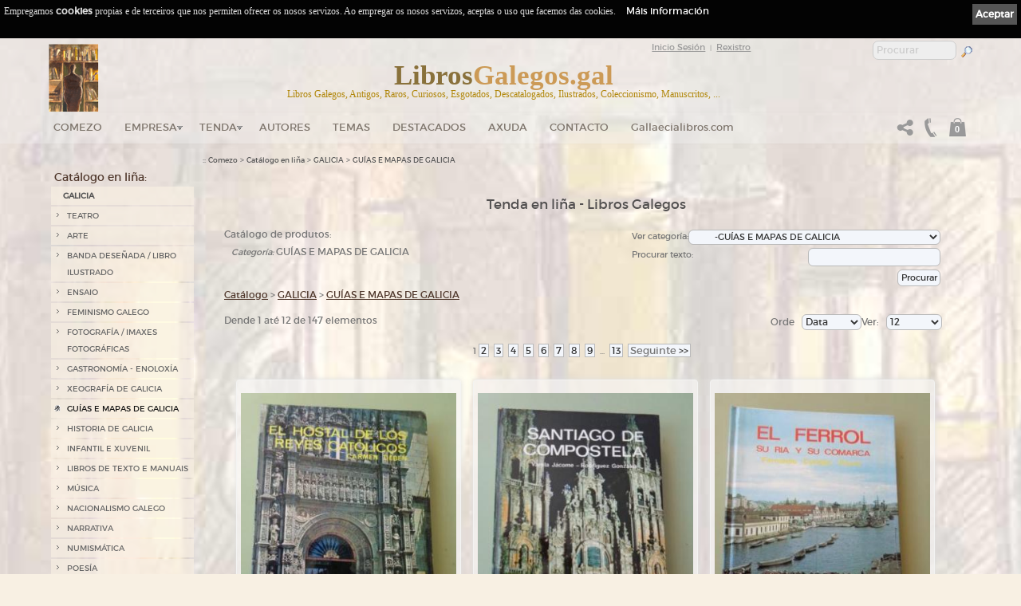

--- FILE ---
content_type: text/html; charset=ISO-8859-1
request_url: https://www.librosgalegos.gal/tienda_online/2/118/?PHPSESSID=26ba934ae038f131929cc2086ae644c0&cok=no
body_size: 131033
content:
<!DOCTYPE html PUBLIC "-//W3C//DTD XHTML 1.0 Transitional//EN" "http://www.w3.org/TR/xhtml1/DTD/xhtml1-transitional.dtd">
<html xmlns="http://www.w3.org/1999/xhtml" lang="gl" xml:lang="gl">
<head>
<meta name='author' 'Kantaronet'>
<meta name='language' content='Galician'>
<META scheme=RFC1766 content=Galician name=DC.Language>
<META content=gl name=language>
<meta http-equiv='' content='text/html; charset=iso-8859-1'>
<meta name="google-site-verification" content="uz8NuUp02oeGCJndJl9JWsWOPbtKvfcwi8JaKuLaONA" />
<title>Libros Galegos. GUÍAS E MAPAS DE GALICIA . Libros  galegos antigos, libros galegos de coleccionismo, libros galegos esgotados, manuscritos, libros en galego... Tenda en liña dende Galicia </title>
<META content='Libros Galegos. GUÍAS E MAPAS DE GALICIA . Libros  galegos antigos, libros galegos de coleccionismo, libros galegos esgotados, manuscritos, libros en galego... Tenda en liña dende Galicia ' name=title>
<META content='Libros Galegos. GUÍAS E MAPAS DE GALICIA . Libros  galegos antigos, libros galegos de coleccionismo, libros galegos esgotados, manuscritos, libros en galego... Tenda en liña dende Galicia ' name=DC.title>
<META http-equiv=title content='Libros Galegos. GUÍAS E MAPAS DE GALICIA . Libros  galegos antigos, libros galegos de coleccionismo, libros galegos esgotados, manuscritos, libros en galego... Tenda en liña dende Galicia '>
<META http-equiv=keywords content='GUÍAS E MAPAS DE GALICIA , Libros galegos antigos, libros en galego, libros galegos de coleccionismo, libros galegos descatalogados, curiosos, raros, manuscritos, primeiras edici&oacute;ns, edici&oacute;ns, gravados, tarxetas postais, c&oacute;mics, libros ilustrados, colecci&oacute;n antiga,  tenda en liña, mercar en Galicia, mercar en liña'>
<META content='GUÍAS E MAPAS DE GALICIA , Libros galegos antigos, libros en galego, libros galegos de coleccionismo, libros galegos descatalogados, curiosos, raros, manuscritos, primeiras edici&oacute;ns, edici&oacute;ns, gravados, tarxetas postais, c&oacute;mics, libros ilustrados, colecci&oacute;n antiga,  tenda en liña, mercar en Galicia, mercar en liña' name=keywords>
<META http-equiv=description content=' Libros Galegos. GUÍAS E MAPAS DE GALICIA . Libros en galego antigos e de coleccionismo, esgotados, descatalogados, raros, manuscritos, primeiras edici&oacute;ns, edici&oacute;ns especiais, libros para bibli&oacute;filos, gravados, tarxetas postais antigas... Tenda de libros en galego'>
<META content=' Libros Galegos. GUÍAS E MAPAS DE GALICIA . Libros en galego antigos e de coleccionismo, esgotados, descatalogados, raros, manuscritos, primeiras edici&oacute;ns, edici&oacute;ns especiais, libros para bibli&oacute;filos, gravados, tarxetas postais antigas... Tenda de libros en galego' name=description>
<META http-equiv=DC.Description content=' Libros Galegos. GUÍAS E MAPAS DE GALICIA . Libros en galego antigos e de coleccionismo, esgotados, descatalogados, raros, manuscritos, primeiras edici&oacute;ns, edici&oacute;ns especiais, libros para bibli&oacute;filos, gravados, tarxetas postais antigas... Tenda de libros en galego'>
<META http-equiv=Pragma content=no-cache>
<META content='1 days' name=Revisit>
<META content='1 day' name=REVISIT-AFTER>

<meta name="viewport" content="width=device-width, initial-scale=1.0">
<META content=Document name=VW96.objecttype>
<META content=global name=distribution>
<META content=document name=resource-type>


<LINK rel="canonical" href="https://www.librosgalegos.gal/tienda_online/2/118/" />
<LINK rel="next" href="https://www.librosgalegos.gal/tienda_online/2/118/2/" />

<meta property="og:url" content="https://www.librosgalegos.gal/tienda_online/2/118/" />
<meta property="og:title" content="Libros Galegos. GU&Iacute;AS E MAPAS DE GALICIA . Libros  galegos antigos, libros galegos de coleccionismo, libros galegos esgotados, manuscritos, libros en galego... Tenda en li&ntilde;a dende Galicia " />
<meta property="og:description" content="Libros Galegos. GU&amp;Iacute;AS E MAPAS DE GALICIA . Libros en galego antigos e de coleccionismo, esgotados, descatalogados, raros, manuscritos, primeiras edici&amp;Atilde;&amp;sup3;ns, edici&amp;Atilde;&amp;sup3;ns especiais, libros para bibli&amp;Atilde;&amp;sup3;filos, gravados, tarxetas postais antigas... Tenda de libros en galego" />
<meta property="og:image" content="https://www.librosgalegos.gal/Images/logo.png" />
<meta property="og:type" content="website"/>
<meta property="og:site_name" content="librosgalegos.gal"/>




<META content=ALL name=robots>
<META content=kantaronet.com name=author>
<META content=kantaronet.com name=DC.Creator>
<META http-equiv=Page-Enter content=blendTrans(Duration=1)>
<META HTTP-EQUIV='imagetoolbar' CONTENT='no'>
		
<!--[if lt IE 9]>
<script src="http://css3-mediaqueries-js.googlecode.com/svn/trunk/css3-mediaqueries.js"></script>
<![endif]-->
        
<LINK href="https://www.librosgalegos.gal/estilos/estilos.css?v=1.0" type=text/css rel=stylesheet>
<LINK href="https://www.librosgalegos.gal/estilos/estilos_body.css?v=1.0" type=text/css rel=stylesheet>
<link href="https://www.librosgalegos.gal/estilos/estilos_menu_catego.css?v=1.0" rel="stylesheet" type="text/css">
<LINK href="https://www.librosgalegos.gal/estilos/carrito.css?v=1.0" type=text/css rel=stylesheet>
<link rel="shortcut icon" href="https://www.librosgalegos.gal/Images/favicon.png" />	
<link rel="apple-touch-icon" href="https://www.librosgalegos.gal/Images/favicon.png"/>
    
    	
<script type="text/javascript" language="javascript" src="https://www.librosgalegos.gal/scripts/lytebox_v5.4/lytebox.js"></script>
<link rel="stylesheet" href="https://www.librosgalegos.gal/scripts/lytebox_v5.4/lytebox.css" type="text/css" media="screen" />
	


	
	
<link rel="stylesheet" type="text/css" href="https://www.librosgalegos.gal/scripts/menu_desplegable/estilos_menu.css" />
<script src="https://www.librosgalegos.gal/scripts/menu_desplegable/javascript_menu.js" type="text/javascript"></script>
	




	






	
	
	


	
<!--[if lt IE 7]>
		<script type="text/javascript" src="https://www.librosgalegos.gal/scripts/unitpngfix/unitpngfix.js"></script>
<![endif]--> 
	







<link type="text/css" rel="stylesheet" href="https://www.librosgalegos.gal/scripts/jQuery.mmenu-master/src/css/jquery.mmenu.all.css" />

<script type="text/javascript" src="https://ajax.googleapis.com/ajax/libs/jquery/1.7.2/jquery.min.js"></script>
<script type="text/javascript" src="https://www.librosgalegos.gal/scripts/jQuery.mmenu-master/src/js/jquery.mmenu.min.all.js"></script>
<script type="text/javascript">
	var j = jQuery.noConflict();
    j(function() {
        j('nav#menu_responsive').mmenu({

    counters		: true,
    classes			: 'mm-black mm-slide',
					offCanvas: {
						position: "right"
					}/*,
    header			: {
        add		: true,
        update	: true}*/
                                       });
        /*
        // este desplegable
        $('nav#menu_responsive').mmenu({
                                       slidingSubmenus: false
                                       });
        */
    });
	

	j(document).ready(function()  {	
		var offset_boton_volver = 250;
		var duration_boton_volver = 100;
		
		j(window).scroll(function(){	
								  
			if (j(window).width()>883 ){
				if (j(this).scrollTop()>30){
					j('#cab_wrapper_100x100').css({'background': 'rgb(245, 244, 243) transparent', 'background': 'rgba(245, 244, 243, 0.8)' ,	'-ms-filter': '"progid:DXImageTransform.Microsoft.gradient(startColorstr=#bbf3f3f2, endColorstr=#bbf3f3f2)"',	'filter': 'progid:DXImageTransform.Microsoft.gradient(startColorstr=#bbf3f3f2, endColorstr=#bbf3f3f2)'});
				} else {
					j('#cab_wrapper_100x100').css({'background': 'rgb(245, 244, 243) transparent', 'background': 'rgba(245, 244, 243, 0.3)' ,	'-ms-filter': '"progid:DXImageTransform.Microsoft.gradient(startColorstr=#bbf3f3f2, endColorstr=#bbf3f3f2)"',	'filter': 'progid:DXImageTransform.Microsoft.gradient(startColorstr=#bbf3f3f2, endColorstr=#bbf3f3f2)'});
				}
			}
								  
								  
								 // alert(j('#cuerpo_wrapper').height());
			//document.getElementById("column_cab_logo_mid").innerHTML=j(window).width();
			if (j(window).width()>883 && j(this).scrollTop()>150 && ( j('#cuerpo_wrapper').height() + j('#pie_wrapper').height() + j('#nav_menu_des').height() + j('#slider1_container').height() +50 >j(window).height()) ){ 					j("#cab_wrapper").addClass("cab_wrapper_scroll");
					j("#cab_wrapper_100x100").addClass("cab_wrapper_100x100_scroll");
					j("#cab_logo").addClass("cab_logo_oculto");
					//j("#cab_logo_hid").addClass("cab_logo_hid_oculto");
					j("#logo_menu_desplegable").addClass("logo_menu_desplegable_visible");
			}else {
					j("#cab_wrapper").removeClass("cab_wrapper_scroll");
					j("#cab_wrapper_100x100").removeClass("cab_wrapper_100x100_scroll");
					j("#cab_logo").removeClass("cab_logo_oculto");
					//j("#cab_logo_hid").removeClass("cab_logo_hid_oculto");
					j("#logo_menu_desplegable").removeClass("logo_menu_desplegable_visible");
			}
			
			

			
						if (j(this).scrollTop() > offset_boton_volver) {
				j('.back-to-top').fadeIn(duration_boton_volver);
			} else {
				j('.back-to-top').fadeOut(duration_boton_volver);
			}
				
			
			
		});
		
			
					j('.back-to-top').click(function(event) {
			event.preventDefault();
			j('html, body').animate({scrollTop: 0}, duration_boton_volver);
			return false;
		})
				
		
	});

	j(window).load(function()  {	
		j('#menu_responsive').css({'display': ''});
		j(window).resize();
		
			 ajustar_alto_mini();
		
	});
	
	j(window).resize(function()  {
			//Redimensionamos la capa cuerpo para que se ocupe el alto de ventana
			
			var alto_ventana = (window.innerHeight);
			var alto_body=j('BODY').height();
			//if (alto_ventana>alto_body){
				var cuerpo_alto=j('#cuerpo_centro').height();
				var nuevo_cuerpo_alto=cuerpo_alto + alto_ventana - alto_body;
				//alert("ventana "+ alto_ventana + "  BODY "+alto_body +  "  cuerpo "+cuerpo_alto +  " nuevo cuerpo "+nuevo_cuerpo_alto);
				j('#cuerpo_centro').css({'min-height': nuevo_cuerpo_alto+"px"});
			//}
			j(window).scroll();
			
			 ajustar_alto_mini();
			
	});
	
		function ajustar_alto_mini(){
	}
	
	function cerrar_menu_responsive(){
		j('#menu_responsive').trigger('close.mm');	
		return true;
	}
</script>

<script type="text/javascript">// <![CDATA[
	var $ = jQuery.noConflict();
	$(window).scroll(function()	{	$('BODY').css({'margin-top': '0px', 'padding-top': '0px'});			});
// ]]></script>
        



 


</head>
<BODY LEFTMARGIN="0" rightmargin="0" MARGINWIDTH="0" MARGINHEIGHT="0"   onload="" onresize="resize_Cookie()" style=" margin-top: 0px;  padding-top: 0px !important;"   class="noini"  >
<div class="sb-slidebar sb-left ">
			
                	<nav id="menu_responsive" style="display: none;">

                	<ul>
                    
                    	<li id="logo_menu_responsive"><img src="https://www.librosgalegos.gal/Images/logo_cab_p_trans.png" class="unitPNG" style="margin: 3px;" />
                        <p style="float: right; margin-right: 10px;">
                                                            
                                        <a href="https://www.librosgalegos.gal/tienda_online/2/?PHPSESSID=43c81e3cffe9ae66cc8789d16f4b3777&cok=no&cat=118&PHPSESSID=26ba934ae038f131929cc2086ae644c0&cok=no" title="Gallego" style="margin:0px; padding:0px; line-height:4px; height:4px;;color: #CCC" class="selec">Gl</a>&nbsp;&nbsp;                                        
                                                                                </p>
                                        
                        <p style="float: right; margin-right: 20px;">
                              <a href="https://www.librosgalegos.gal/compartir.php?PHPSESSID=43c81e3cffe9ae66cc8789d16f4b3777&cok=no&len=2&url=https://www.librosgalegos.gal/tienda_online/2/118/"  class="lyteframe"  data-lyte-options="width:100% height:100%" target="_blank" onmouseup="cerrar_menu_responsive();"><img src="https://www.librosgalegos.gal/Images/compartir_menu.png" /></a>
                              </p>
                        </li>
                        <li  class="top"><a  href="https://www.librosgalegos.gal/index/2/?PHPSESSID=43c81e3cffe9ae66cc8789d16f4b3777&cok=no" title="Comezo">Comezo</a>
						</li>
                    	<li>
									<form name="form_buscar" action="tienda_online/2/?PHPSESSID=43c81e3cffe9ae66cc8789d16f4b3777&cok=no" method="get" class="mm-search">
										<input type="hidden" name="cok" id="cok" value="no">
										<input type="hidden" name="len" id="len" value="2">
										<input type="text" name="txt" id="txt" value="" width="100%" placeholder="Procurar">
									</form>
                 	   </li>
                                              <li ><a href="https://www.librosgalegos.gal/tienda_online/2/?PHPSESSID=43c81e3cffe9ae66cc8789d16f4b3777&cok=no">Tenda</a><ul class='sub'> <li class="sb-close"><a href="https://www.librosgalegos.gal/tienda_online/2/41_TEATRO_/?PHPSESSID=43c81e3cffe9ae66cc8789d16f4b3777&cok=no" class="sb-close" title="TEATRO ">TEATRO </a></li> <li class="sb-close"><a href="https://www.librosgalegos.gal/tienda_online/2/42_ARTE/?PHPSESSID=43c81e3cffe9ae66cc8789d16f4b3777&cok=no" class="sb-close" title="ARTE">ARTE</a></li> <li class="sb-close"><a href="https://www.librosgalegos.gal/tienda_online/2/110_BANDA_DESENADA___LIBRO_ILUSTRADO/?PHPSESSID=43c81e3cffe9ae66cc8789d16f4b3777&cok=no" class="sb-close" title="BANDA DESEÑADA / LIBRO ILUSTRADO">BANDA DESEÑADA / LIBRO ILUSTRADO</a></li> <li class="sb-close"><a href="https://www.librosgalegos.gal/tienda_online/2/39_ENSAIO/?PHPSESSID=43c81e3cffe9ae66cc8789d16f4b3777&cok=no" class="sb-close" title="ENSAIO">ENSAIO</a></li> <li class="sb-close"><a href="https://www.librosgalegos.gal/tienda_online/2/122_FEMINISMO_GALEGO/?PHPSESSID=43c81e3cffe9ae66cc8789d16f4b3777&cok=no" class="sb-close" title="FEMINISMO GALEGO">FEMINISMO GALEGO</a></li> <li class="sb-close"><a href="https://www.librosgalegos.gal/tienda_online/2/99_FOTOGRAFIA___IMAXES_FOTOGRAFICAS/?PHPSESSID=43c81e3cffe9ae66cc8789d16f4b3777&cok=no" class="sb-close" title="FOTOGRAFÍA / IMAXES FOTOGRÁFICAS">FOTOGRAFÍA / IMAXES FOTOGRÁFICAS</a></li> <li class="sb-close"><a href="https://www.librosgalegos.gal/tienda_online/2/111_GASTRONOMIA___ENOLOXIA/?PHPSESSID=43c81e3cffe9ae66cc8789d16f4b3777&cok=no" class="sb-close" title="GASTRONOMÍA - ENOLOXÍA">GASTRONOMÍA - ENOLOXÍA</a></li> <li class="sb-close"><a href="https://www.librosgalegos.gal/tienda_online/2/117_XEOGRAFIA_DE_GALICIA/?PHPSESSID=43c81e3cffe9ae66cc8789d16f4b3777&cok=no" class="sb-close" title="XEOGRAFÍA DE GALICIA">XEOGRAFÍA DE GALICIA</a></li> <li class="sb-close"><a href="https://www.librosgalegos.gal/tienda_online/2/118_GUIAS_E_MAPAS_DE_GALICIA/?PHPSESSID=43c81e3cffe9ae66cc8789d16f4b3777&cok=no" class="sb-close" title="GUÍAS E MAPAS DE GALICIA">GUÍAS E MAPAS DE GALICIA</a></li> <li class="sb-close"><a href="https://www.librosgalegos.gal/tienda_online/2/116_HISTORIA_DE_GALICIA/?PHPSESSID=43c81e3cffe9ae66cc8789d16f4b3777&cok=no" class="sb-close" title="HISTORIA DE GALICIA">HISTORIA DE GALICIA</a></li> <li class="sb-close"><a href="https://www.librosgalegos.gal/tienda_online/2/91_INFANTIL_E_XUVENIL/?PHPSESSID=43c81e3cffe9ae66cc8789d16f4b3777&cok=no" class="sb-close" title="INFANTIL E XUVENIL">INFANTIL E XUVENIL</a></li> <li class="sb-close"><a href="https://www.librosgalegos.gal/tienda_online/2/109_LIBROS_DE_TEXTO_E_MANUAIS/?PHPSESSID=43c81e3cffe9ae66cc8789d16f4b3777&cok=no" class="sb-close" title="LIBROS DE TEXTO E MANUAIS">LIBROS DE TEXTO E MANUAIS</a></li> <li class="sb-close"><a href="https://www.librosgalegos.gal/tienda_online/2/124_MUSICA/?PHPSESSID=43c81e3cffe9ae66cc8789d16f4b3777&cok=no" class="sb-close" title="MÚSICA">MÚSICA</a></li> <li class="sb-close"><a href="https://www.librosgalegos.gal/tienda_online/2/43_NACIONALISMO_GALEGO/?PHPSESSID=43c81e3cffe9ae66cc8789d16f4b3777&cok=no" class="sb-close" title="NACIONALISMO GALEGO">NACIONALISMO GALEGO</a></li> <li class="sb-close"><a href="https://www.librosgalegos.gal/tienda_online/2/38_NARRATIVA/?PHPSESSID=43c81e3cffe9ae66cc8789d16f4b3777&cok=no" class="sb-close" title="NARRATIVA">NARRATIVA</a></li> <li class="sb-close"><a href="https://www.librosgalegos.gal/tienda_online/2/115_NUMISMATICA/?PHPSESSID=43c81e3cffe9ae66cc8789d16f4b3777&cok=no" class="sb-close" title="NUMISMÁTICA">NUMISMÁTICA</a></li> <li class="sb-close"><a href="https://www.librosgalegos.gal/tienda_online/2/34_POESIA/?PHPSESSID=43c81e3cffe9ae66cc8789d16f4b3777&cok=no" class="sb-close" title="POESÍA">POESÍA</a></li> <li class="sb-close"><a href="https://www.librosgalegos.gal/tienda_online/2/83_PUBLICACIONS/?PHPSESSID=43c81e3cffe9ae66cc8789d16f4b3777&cok=no" class="sb-close" title="PUBLICACIÓNS">PUBLICACIÓNS</a></li> <li class="sb-close"><a href="https://www.librosgalegos.gal/tienda_online/2/112_SANTIAGO_CAMINO_DE_SANTIAGO_XACOBEO/?PHPSESSID=43c81e3cffe9ae66cc8789d16f4b3777&cok=no" class="sb-close" title="SANTIAGO-CAMIÑO DE SANTIAGO-XACOBEO">SANTIAGO-CAMIÑO DE SANTIAGO-XACOBEO</a></li></ul>                                      
                                      
                    	  </li>                          
                          
                          
                          
                        <li  class="top"><a  href="https://www.librosgalegos.gal/autores/2/?PHPSESSID=43c81e3cffe9ae66cc8789d16f4b3777&cok=no" title="Listado de Autores">Autores</a>
						</li>
                        <li  class="top"><a  href="https://www.librosgalegos.gal/temas/2/?PHPSESSID=43c81e3cffe9ae66cc8789d16f4b3777&cok=no" title="Listado de Temas">Temas</a>
						</li>
                          
                        
                                                                        <li >
                            <a   href="https://www.gallaecialibros.com/novedades_online/2/?PHPSESSID=43c81e3cffe9ae66cc8789d16f4b3777&cok=no" title="Listado de destacados">Destacados</a>
                        </li>
                                                               <li >
                        <a href="https://www.gallaecialibros.com/clientes/2/?PHPSESSID=43c81e3cffe9ae66cc8789d16f4b3777&cok=no" title="Clientes - Rexistro de usuarios">Clientes</a>
                            <ul >
                                <li>
                                <a href="https://www.gallaecialibros.com/clientes/2/?PHPSESSID=43c81e3cffe9ae66cc8789d16f4b3777&cok=no" title="Clientes - Rexistro de usuarios">Clientes</a>
                                </li>
                                <li>
                                    <a href="https://www.gallaecialibros.com/pedidos_no_reg/2/?PHPSESSID=43c81e3cffe9ae66cc8789d16f4b3777&cok=no" title="Seguimento de pedidos de clientes">Pedidos</a>
                                </li>
                            </ul>
                    </li>
                                        

                    
                       
                    <li >
                    <a href="https://www.gallaecialibros.com/ayuda_tienda/2/?PHPSESSID=43c81e3cffe9ae66cc8789d16f4b3777&cok=no"  title="Axuda"> Axuda </a>
                    </li>

                    <li>
                    <a  href="https://www.gallaecialibros.com/condiciones/2/?PHPSESSID=43c81e3cffe9ae66cc8789d16f4b3777&cok=no" title="Condicións de uso e privacidade"> Condicións</a>
                    
                    </li>
                                        
                    <li ><a class="top_link" href="https://www.gallaecialibros.com" title="Libros  Antigos, Raros, Curiosos, Esgotados, Descatalogados, Ilustrados, Coleccionismo, Manuscritos...">GallaeciaLibros.com</a>
                    </li>
                    
                    <li ><a class="top_link" href="https://www.gallaecialibros.com/contacto/2/?PHPSESSID=43c81e3cffe9ae66cc8789d16f4b3777&cok=no" title="Contacto">Contacto</a>
                    </li>
                        
                        
    
    
                        
                        
                    </ul>
                    </nav>
			
</div>


<div id="sb-site">
<div id="wrapper_100x100"   class="noini"  > 
    
<!-- Inicio cab_wrapper_100x100-->
<div id="cab_wrapper_100x100">
    <!-- Inicio cab_wrapper-->
    <div id="cab_wrapper">
	    
	    
    <header>
	<!-- Inicio cab_logo-->
	<div id="cab_logo" align="left">
    
        <div id="column_cab_logo_left">
       	 <a href="https://www.librosgalegos.gal" title="Comezo -  Libros Galegos" id="logo_grande"><img src="https://www.librosgalegos.gal/Images/logo_cab_g.png" alt="Logo Libros Galegos" ></a>
             <a href="https://www.librosgalegos.gal" title="Comezo -  Libros Galegos" id="logo_medio"><img src="https://www.librosgalegos.gal/Images/logo_cab_m.png" alt="Logo Libros Galegos"></a>
      	 	 <a href="https://www.librosgalegos.gal" title="Comezo -  Libros Galegos" id="logo_pequeno"><img src="https://www.librosgalegos.gal/Images/logo_cab_p.png" alt="Logo Libros Galegos"></a>
        </div>
        	  
    
        <div id="column_cab_logo_mid">
             
        	<div id="cab_inicio_registro">

								        <a href="https://www.gallaecialibros.com/clientes/2/?PHPSESSID=43c81e3cffe9ae66cc8789d16f4b3777&cok=no" title="Inicio Sesión">Inicio Sesión</span></a><span class="separador">&nbsp;&nbsp;&nbsp;|&nbsp;&nbsp;&nbsp;</span>
                        
				        <a href="https://www.gallaecialibros.com/registro_tienda/2/?PHPSESSID=43c81e3cffe9ae66cc8789d16f4b3777&cok=no" title="Rexistro">Rexistro</span></a>
					            </div>
              
            <a href="https://www.librosgalegos.gal" style="text-decoration:none;"><h1>Libros<span class="tit_cabe">Galegos.gal</span></h1></a>
            <h3 class="titulo_h3">
            Libros Galegos, Antigos, Raros, Curiosos, Esgotados, Descatalogados, Ilustrados, Coleccionismo, Manuscritos, ...            </h3>
             
                     </div>
        	  
        	    
    
        <div id="column_cab_logo_right">
        
            
                <div id="buscar_top">
									<form name="form_buscar" action="https://www.librosgalegos.gal/tienda_online/2/?PHPSESSID=43c81e3cffe9ae66cc8789d16f4b3777&cok=no" method="get">
										<input type="hidden" name="cok" id="cok" value="no">
										<input type="hidden" name="len" id="len" value="2">
										<input type="text" name="txt" id="txt" size="11"  placeholder="Procurar" value="" style="		-webkit-border-radius: 7px 7px; -moz-border-radius: 7px 7px; border-color:#CCC; color:#999 !important; background-color:#eeeeee; max-width: 154px;">
										<input type="image" src="https://www.librosgalegos.gal/Images/boton_buscar.png" onClick="form_buscar.submit();" style="margin: 0px; border:0px; margin-botom: 0px; vertical-align:bottom; background-color:transparent;">
									</form>
				</div>
                
            
            
              <img src="https://www.librosgalegos.gal/Images/espacio.gif" width="100%" height="1px" />
             <div  id="cab_menu_redes">	

                                    <ul>
                    <li>
                                                                            </ul>
                
                
                
            </div>
        
      	 	 <a href="#menu_responsive" id="boton_menu_peq"><img src="https://www.librosgalegos.gal/Images/boton_menu_responsive_p.png" alt="Menú Libros Galegos"></a>
        
            <a href="https://www.gallaecialibros.com/carrito_tienda/2/?PHPSESSID=43c81e3cffe9ae66cc8789d16f4b3777&cok=no"  style="  "  title="Ver o carro da compra" id="cesta_menu"><b style="line-height: 26px;"><sup style="font-size:11px;">0</sup></b></a>

            <a href="tel: +34 635 66 63 20"  style=""  title="Teléfono" id="telefono_menu"><img src="https://www.librosgalegos.gal/Images/telefono_menu.png" class="unitPNG" width="26" height="26" /></a>

            <a href="https://www.gallaecialibros.com/compartir.php?PHPSESSID=43c81e3cffe9ae66cc8789d16f4b3777&cok=no&len=2&url=https://www.librosgalegos.gal/tienda_online/2/118/"  style=""  title="Compartir" id="compartir_menu" class="lyteframe"  data-lyte-options="height:100%" ><img src="https://www.librosgalegos.gal/Images/compartir_menu_pos.png" class="unitPNG" width="26" height="26" /></a>
            
        </div>
        	  
	</div>	
	<!-- Fin cab_logo-->	
    </header>
	
		<div id="menu" >
    			<nav>
                        <ul id="nav_menu_des">
                            <li  class="top" id="logo_menu_desplegable"><a class="top_link" href="https://www.librosgalegos.gal" title="Comezo -  Libros Galegos"><img src="https://www.librosgalegos.gal/Images/logo_cab_p_menu.png" alt="Logo Libros Galegos"></a>
                            </li>
                            <li  class="top"><a class="top_link" href="https://www.librosgalegos.gal/index/2/?PHPSESSID=43c81e3cffe9ae66cc8789d16f4b3777&cok=no" title="Comezo">Comezo</a>
                            </li>
                            
                            <li  class="top"><a class="top_link fly" href="https://www.gallaecialibros.com/empresa/2/?PHPSESSID=43c81e3cffe9ae66cc8789d16f4b3777&cok=no" title="Empresa">Empresa</a>
                                <ul class="sub">
                                    
                                    <li>
                                    <a href="https://www.gallaecialibros.com/empresa/2/?PHPSESSID=43c81e3cffe9ae66cc8789d16f4b3777&cok=no" title="Código QR - Cáptura rápida">Empresa</a>
                                    </li>
                                    <li>
                                    <a href="https://www.gallaecialibros.com/contacto/2/?PHPSESSID=43c81e3cffe9ae66cc8789d16f4b3777&cok=no" title="Contacto">Contacto</a>
                                    </li>
                                    <li><a  href="https://www.gallaecialibros.com/enlaces/2/?PHPSESSID=43c81e3cffe9ae66cc8789d16f4b3777&cok=no" title="Ligaz&oacute;ns">Ligaz&oacute;ns</a>
                                    </li>

                                    <li>
                                    <a href="https://www.gallaecialibros.com/condiciones/2/?PHPSESSID=43c81e3cffe9ae66cc8789d16f4b3777&cok=no" title="Condicións de uso e privacidade"> Condicións</a>
                                    </li>
                                    <li><a href="https://www.gallaecialibros.com/aviso/2/?PHPSESSID=43c81e3cffe9ae66cc8789d16f4b3777&cok=no" title="Aviso Legal">Aviso Legal</a>
                                    </li>
                                    
                                    <li><a  href="https://www.gallaecialibros.com/politica_privacidad/2/?PHPSESSID=43c81e3cffe9ae66cc8789d16f4b3777&cok=no" title="Política de privacidade">Política de privacidade</a>
                                    </li>
                                    
                                    <li><a  href="https://www.gallaecialibros.com/cookies/2/?PHPSESSID=43c81e3cffe9ae66cc8789d16f4b3777&cok=no" title="Cookies">Cookies</a>
                                    </li>
                                </ul>
                          </li>
						                            
                                                   
                            
                              		<li class="top" ><a href="https://www.librosgalegos.gal/tienda_online/2/?PHPSESSID=43c81e3cffe9ae66cc8789d16f4b3777&cok=no" class="top_link fly">Tenda</a><ul class='sub'> <li class="sb-close"><a href="https://www.librosgalegos.gal/tienda_online/2/41_TEATRO_/?PHPSESSID=43c81e3cffe9ae66cc8789d16f4b3777&cok=no" class="sb-close" title="TEATRO ">TEATRO </a></li> <li class="sb-close"><a href="https://www.librosgalegos.gal/tienda_online/2/42_ARTE/?PHPSESSID=43c81e3cffe9ae66cc8789d16f4b3777&cok=no" class="sb-close" title="ARTE">ARTE</a></li> <li class="sb-close"><a href="https://www.librosgalegos.gal/tienda_online/2/110_BANDA_DESENADA___LIBRO_ILUSTRADO/?PHPSESSID=43c81e3cffe9ae66cc8789d16f4b3777&cok=no" class="sb-close" title="BANDA DESEÑADA / LIBRO ILUSTRADO">BANDA DESEÑADA / LIBRO ILUSTRADO</a></li> <li class="sb-close"><a href="https://www.librosgalegos.gal/tienda_online/2/39_ENSAIO/?PHPSESSID=43c81e3cffe9ae66cc8789d16f4b3777&cok=no" class="sb-close" title="ENSAIO">ENSAIO</a></li> <li class="sb-close"><a href="https://www.librosgalegos.gal/tienda_online/2/122_FEMINISMO_GALEGO/?PHPSESSID=43c81e3cffe9ae66cc8789d16f4b3777&cok=no" class="sb-close" title="FEMINISMO GALEGO">FEMINISMO GALEGO</a></li> <li class="sb-close"><a href="https://www.librosgalegos.gal/tienda_online/2/99_FOTOGRAFIA___IMAXES_FOTOGRAFICAS/?PHPSESSID=43c81e3cffe9ae66cc8789d16f4b3777&cok=no" class="sb-close" title="FOTOGRAFÍA / IMAXES FOTOGRÁFICAS">FOTOGRAFÍA / IMAXES FOTOGRÁFICAS</a></li> <li class="sb-close"><a href="https://www.librosgalegos.gal/tienda_online/2/111_GASTRONOMIA___ENOLOXIA/?PHPSESSID=43c81e3cffe9ae66cc8789d16f4b3777&cok=no" class="sb-close" title="GASTRONOMÍA - ENOLOXÍA">GASTRONOMÍA - ENOLOXÍA</a></li> <li class="sb-close"><a href="https://www.librosgalegos.gal/tienda_online/2/117_XEOGRAFIA_DE_GALICIA/?PHPSESSID=43c81e3cffe9ae66cc8789d16f4b3777&cok=no" class="sb-close" title="XEOGRAFÍA DE GALICIA">XEOGRAFÍA DE GALICIA</a></li> <li class="sb-close"><a href="https://www.librosgalegos.gal/tienda_online/2/118_GUIAS_E_MAPAS_DE_GALICIA/?PHPSESSID=43c81e3cffe9ae66cc8789d16f4b3777&cok=no" class="sb-close" title="GUÍAS E MAPAS DE GALICIA">GUÍAS E MAPAS DE GALICIA</a></li> <li class="sb-close"><a href="https://www.librosgalegos.gal/tienda_online/2/116_HISTORIA_DE_GALICIA/?PHPSESSID=43c81e3cffe9ae66cc8789d16f4b3777&cok=no" class="sb-close" title="HISTORIA DE GALICIA">HISTORIA DE GALICIA</a></li> <li class="sb-close"><a href="https://www.librosgalegos.gal/tienda_online/2/91_INFANTIL_E_XUVENIL/?PHPSESSID=43c81e3cffe9ae66cc8789d16f4b3777&cok=no" class="sb-close" title="INFANTIL E XUVENIL">INFANTIL E XUVENIL</a></li> <li class="sb-close"><a href="https://www.librosgalegos.gal/tienda_online/2/109_LIBROS_DE_TEXTO_E_MANUAIS/?PHPSESSID=43c81e3cffe9ae66cc8789d16f4b3777&cok=no" class="sb-close" title="LIBROS DE TEXTO E MANUAIS">LIBROS DE TEXTO E MANUAIS</a></li> <li class="sb-close"><a href="https://www.librosgalegos.gal/tienda_online/2/124_MUSICA/?PHPSESSID=43c81e3cffe9ae66cc8789d16f4b3777&cok=no" class="sb-close" title="MÚSICA">MÚSICA</a></li> <li class="sb-close"><a href="https://www.librosgalegos.gal/tienda_online/2/43_NACIONALISMO_GALEGO/?PHPSESSID=43c81e3cffe9ae66cc8789d16f4b3777&cok=no" class="sb-close" title="NACIONALISMO GALEGO">NACIONALISMO GALEGO</a></li> <li class="sb-close"><a href="https://www.librosgalegos.gal/tienda_online/2/38_NARRATIVA/?PHPSESSID=43c81e3cffe9ae66cc8789d16f4b3777&cok=no" class="sb-close" title="NARRATIVA">NARRATIVA</a></li> <li class="sb-close"><a href="https://www.librosgalegos.gal/tienda_online/2/115_NUMISMATICA/?PHPSESSID=43c81e3cffe9ae66cc8789d16f4b3777&cok=no" class="sb-close" title="NUMISMÁTICA">NUMISMÁTICA</a></li> <li class="sb-close"><a href="https://www.librosgalegos.gal/tienda_online/2/34_POESIA/?PHPSESSID=43c81e3cffe9ae66cc8789d16f4b3777&cok=no" class="sb-close" title="POESÍA">POESÍA</a></li> <li class="sb-close"><a href="https://www.librosgalegos.gal/tienda_online/2/83_PUBLICACIONS/?PHPSESSID=43c81e3cffe9ae66cc8789d16f4b3777&cok=no" class="sb-close" title="PUBLICACIÓNS">PUBLICACIÓNS</a></li> <li class="sb-close"><a href="https://www.librosgalegos.gal/tienda_online/2/112_SANTIAGO_CAMINO_DE_SANTIAGO_XACOBEO/?PHPSESSID=43c81e3cffe9ae66cc8789d16f4b3777&cok=no" class="sb-close" title="SANTIAGO-CAMIÑO DE SANTIAGO-XACOBEO">SANTIAGO-CAMIÑO DE SANTIAGO-XACOBEO</a></li></ul>                                      
                                      
                    				 </li>
                          
                                    <li  class="top"><a  class="top_link"  href="https://www.librosgalegos.gal/autores/2/?PHPSESSID=43c81e3cffe9ae66cc8789d16f4b3777&cok=no" title="Listado de Autores">Autores</a>
                                    </li>
                                    <li  class="top"><a  class="top_link"  href="https://www.librosgalegos.gal/temas/2/?PHPSESSID=43c81e3cffe9ae66cc8789d16f4b3777&cok=no" title="Listado de Temas">Temas</a>
                                    </li>
                                                                                                  <li class="top">
                                        <a class="top_link" href="https://www.gallaecialibros.com/novedades_online/2/?PHPSESSID=43c81e3cffe9ae66cc8789d16f4b3777&cok=no" title="Listado de destacados">DESTACADOS</a>
                                    </li>
                                    						  
                               
                               
                            <li class="top">
                            <a href="https://www.gallaecialibros.com/ayuda_tienda/2/?PHPSESSID=43c81e3cffe9ae66cc8789d16f4b3777&cok=no" class="top_link" title="Axuda"> Axuda </a>
                            </li>
							                                                        
                            <li  class="top"><a class="top_link" href="https://www.gallaecialibros.com/contacto/2/?PHPSESSID=43c81e3cffe9ae66cc8789d16f4b3777&cok=no" title="Contacto">Contacto</a>
                            </li>
                    
                   			<li   class="oculta_1100 top"><a class="top_link" href="https://www.gallaecialibros.com" style="text-transform:none;" title="Libros Antigos, Raros, Curiosos, Esgotados, Descatalogados, Ilustrados, Coleccionismo, Manuscritos...">Gallaecialibros.com</a>
                 		   </li>
                            
                                                        
                            <li  class="top redes_sociales">
                            
            
            <a href="https://www.gallaecialibros.com/carrito_tienda/2/?PHPSESSID=43c81e3cffe9ae66cc8789d16f4b3777&cok=no"  style="  "  title="Ver o carro da compra" id="cesta_menu_des"><b style="line-height: 26px;"><sup style="font-size:11px;">0</sup></b></a>
                        <a href="tel: +34 981 823 272"  style=""  title="Teléfono" id="telefono_menu_des"><img src="https://www.librosgalegos.gal/Images/telefono_menu.png" class="unitPNG" width="26" height="26" /></a>
                        <a href="https://www.gallaecialibros.com/compartir.php?PHPSESSID=43c81e3cffe9ae66cc8789d16f4b3777&cok=no&len=2&url=https://www.librosgalegos.gal/tienda_online/2/118/"  style=""  title="Compartir" id="compartir_menu_des" class="lyteframe"  data-lyte-options="height:100%" ><img src="https://www.librosgalegos.gal/Images/compartir_menu_pos.png" class="unitPNG" width="26" height="26" /></a>
            
                                                            
                                                            </li>
                        </ul>
          </nav>
                </div>
		
        </div>	
    <!-- Fin cab_wrapper-->	
</div>	
<!-- Fin cab_wrapper_100x100-->	

   
 <div id="cab_logo_hid"></div>   


		
<!-- Ini: separador_cab_wrapper_100x100 -->
<div id="separador_cab_wrapper_100x100"></div>	
<!-- Fin: separador_cab_wrapper_100x100 -->

    
    		
		
		

    		<!-- Inicio cuerpo_wrapper_100x100-->
<div id="cuerpo_wrapper_100x100">
    <!-- Inicio cuerpo_wrapper-->
    <div id="cuerpo_wrapper">	
    
    
    
	<div id="cuerpo" class="alpha60">
    
	
		        <aside>
		<div ID="col_izq" class=" ">
						<nav>	
			<div id="menu_categorias"><br />
            	<a href="https://www.librosgalegos.gal/tienda_online/2/?PHPSESSID=43c81e3cffe9ae66cc8789d16f4b3777&cok=no" class="cat">Catálogo en liña:</a>
				<div id="nav_menu_catego">
                	<ul>
               						  <li class="catego1"><span class=""> <a href="https://www.librosgalegos.gal/tienda_online/2/31_GALICIA/?PHPSESSID=43c81e3cffe9ae66cc8789d16f4b3777&cok=no" class="catego1" title="GALICIA">GALICIA</a></span></li> <li class="catego2"><span class=""> <a href="https://www.librosgalegos.gal/tienda_online/2/41_TEATRO_/?PHPSESSID=43c81e3cffe9ae66cc8789d16f4b3777&cok=no" class="catego2" title="TEATRO ">TEATRO </a></span></li> <li class="catego2"><span class=""> <a href="https://www.librosgalegos.gal/tienda_online/2/42_ARTE/?PHPSESSID=43c81e3cffe9ae66cc8789d16f4b3777&cok=no" class="catego2" title="ARTE">ARTE</a></span></li> <li class="catego2"><span class=""> <a href="https://www.librosgalegos.gal/tienda_online/2/110_BANDA_DESENADA___LIBRO_ILUSTRADO/?PHPSESSID=43c81e3cffe9ae66cc8789d16f4b3777&cok=no" class="catego2" title="BANDA DESEÑADA / LIBRO ILUSTRADO">BANDA DESEÑADA / LIBRO ILUSTRADO</a></span></li> <li class="catego2"><span class=""> <a href="https://www.librosgalegos.gal/tienda_online/2/39_ENSAIO/?PHPSESSID=43c81e3cffe9ae66cc8789d16f4b3777&cok=no" class="catego2" title="ENSAIO">ENSAIO</a></span></li> <li class="catego2"><span class=""> <a href="https://www.librosgalegos.gal/tienda_online/2/122_FEMINISMO_GALEGO/?PHPSESSID=43c81e3cffe9ae66cc8789d16f4b3777&cok=no" class="catego2" title="FEMINISMO GALEGO">FEMINISMO GALEGO</a></span></li> <li class="catego2"><span class=""> <a href="https://www.librosgalegos.gal/tienda_online/2/99_FOTOGRAFIA___IMAXES_FOTOGRAFICAS/?PHPSESSID=43c81e3cffe9ae66cc8789d16f4b3777&cok=no" class="catego2" title="FOTOGRAFÍA / IMAXES FOTOGRÁFICAS">FOTOGRAFÍA / IMAXES FOTOGRÁFICAS</a></span></li> <li class="catego2"><span class=""> <a href="https://www.librosgalegos.gal/tienda_online/2/111_GASTRONOMIA___ENOLOXIA/?PHPSESSID=43c81e3cffe9ae66cc8789d16f4b3777&cok=no" class="catego2" title="GASTRONOMÍA - ENOLOXÍA">GASTRONOMÍA - ENOLOXÍA</a></span></li> <li class="catego2"><span class=""> <a href="https://www.librosgalegos.gal/tienda_online/2/117_XEOGRAFIA_DE_GALICIA/?PHPSESSID=43c81e3cffe9ae66cc8789d16f4b3777&cok=no" class="catego2" title="XEOGRAFÍA DE GALICIA">XEOGRAFÍA DE GALICIA</a></span></li> <li class="catego2 sel"><span class=" sel"> <a href="https://www.librosgalegos.gal/tienda_online/2/118_GUIAS_E_MAPAS_DE_GALICIA/?PHPSESSID=43c81e3cffe9ae66cc8789d16f4b3777&cok=no" class="catego2 sel" title="GUÍAS E MAPAS DE GALICIA">GUÍAS E MAPAS DE GALICIA</a></span></li> <li class="catego2"><span class=""> <a href="https://www.librosgalegos.gal/tienda_online/2/116_HISTORIA_DE_GALICIA/?PHPSESSID=43c81e3cffe9ae66cc8789d16f4b3777&cok=no" class="catego2" title="HISTORIA DE GALICIA">HISTORIA DE GALICIA</a></span></li> <li class="catego2"><span class=""> <a href="https://www.librosgalegos.gal/tienda_online/2/91_INFANTIL_E_XUVENIL/?PHPSESSID=43c81e3cffe9ae66cc8789d16f4b3777&cok=no" class="catego2" title="INFANTIL E XUVENIL">INFANTIL E XUVENIL</a></span></li> <li class="catego2"><span class=""> <a href="https://www.librosgalegos.gal/tienda_online/2/109_LIBROS_DE_TEXTO_E_MANUAIS/?PHPSESSID=43c81e3cffe9ae66cc8789d16f4b3777&cok=no" class="catego2" title="LIBROS DE TEXTO E MANUAIS">LIBROS DE TEXTO E MANUAIS</a></span></li> <li class="catego2"><span class=""> <a href="https://www.librosgalegos.gal/tienda_online/2/124_MUSICA/?PHPSESSID=43c81e3cffe9ae66cc8789d16f4b3777&cok=no" class="catego2" title="MÚSICA">MÚSICA</a></span></li> <li class="catego2"><span class=""> <a href="https://www.librosgalegos.gal/tienda_online/2/43_NACIONALISMO_GALEGO/?PHPSESSID=43c81e3cffe9ae66cc8789d16f4b3777&cok=no" class="catego2" title="NACIONALISMO GALEGO">NACIONALISMO GALEGO</a></span></li> <li class="catego2"><span class=""> <a href="https://www.librosgalegos.gal/tienda_online/2/38_NARRATIVA/?PHPSESSID=43c81e3cffe9ae66cc8789d16f4b3777&cok=no" class="catego2" title="NARRATIVA">NARRATIVA</a></span></li> <li class="catego2"><span class=""> <a href="https://www.librosgalegos.gal/tienda_online/2/115_NUMISMATICA/?PHPSESSID=43c81e3cffe9ae66cc8789d16f4b3777&cok=no" class="catego2" title="NUMISMÁTICA">NUMISMÁTICA</a></span></li> <li class="catego2"><span class=""> <a href="https://www.librosgalegos.gal/tienda_online/2/34_POESIA/?PHPSESSID=43c81e3cffe9ae66cc8789d16f4b3777&cok=no" class="catego2" title="POESÍA">POESÍA</a></span></li> <li class="catego2"><span class=""> <a href="https://www.librosgalegos.gal/tienda_online/2/83_PUBLICACIONS/?PHPSESSID=43c81e3cffe9ae66cc8789d16f4b3777&cok=no" class="catego2" title="PUBLICACIÓNS">PUBLICACIÓNS</a></span></li> <li class="catego2"><span class=""> <a href="https://www.librosgalegos.gal/tienda_online/2/112_SANTIAGO_CAMINO_DE_SANTIAGO_XACOBEO/?PHPSESSID=43c81e3cffe9ae66cc8789d16f4b3777&cok=no" class="catego2" title="SANTIAGO-CAMIÑO DE SANTIAGO-XACOBEO">SANTIAGO-CAMIÑO DE SANTIAGO-XACOBEO</a></span></li>                
                	</ul>
                </div>
        	 </div>         	</nav>
         	<img src="https://www.librosgalegos.gal/Images/espacio.gif" width="180px" height="10px" />
            
                        	
                        
            
            
			             
         <div>
         <img src="https://www.librosgalegos.gal/Images/gastos_envio_gratis_2.png"/>
         
         </div>
            
            				
                                                    
       </div>         
       </aside>     
				<div id="cuerpo_centro" class=" ">
       
				<div id="navegacion" style="display:table;"> 
					<div id="enlaces_navegacion">
                    <nav> 					&nbsp;:: <a href="https://www.librosgalegos.gal/index/2/" class="navegacion" title="Comezo">Comezo</a>
 &gt; <a href='https://www.librosgalegos.gal/tienda_online/2/' class='navegacion' title='Catálogo en liña'>Catálogo en liña</a> &gt; <a href='https://www.librosgalegos.gal/tienda_online/2/31_GALICIA' class='ruta_cate' title='Ver  GALICIA'>GALICIA</a> &gt; <a href='https://www.librosgalegos.gal/tienda_online/2/118_GUIAS_E_MAPAS_DE_GALICIA' class='ruta_cate' title='Ver  GUÍAS E MAPAS DE GALICIA'>GUÍAS E MAPAS DE GALICIA</a>                    </nav>
					</div>
                    <div id="identificacion">
                    							                    </div>
					<div id="carrito_enlace">
						&nbsp;                    </div>
				</div>  
                
				<div id="separador_v_navega"></div>
		
            	<div id="cuerpo_centro_container">
                <main>
<div align="left">
    
    <h1 align="left">&nbsp;
    Tenda en liña - Libros Galegos    </h1>
    <table width="100%"  border="0" cellspacing="0" cellpadding="0">
      <tr>
        <td width="100%" align="center">
            <div style="width:100%" align="center">
		<script>
function decimalColorToHTMLcolor(number) {
	
    //converts to a integer
    var intnumber = number - 0;
 
    // isolate the colors - really not necessary
    var red, green, blue;
 
    // needed since toString does not zero fill on left
    var template = "#000000";
 
    // in the MS Windows world RGB colors
    // are 0xBBGGRR because of the way Intel chips store bytes
    red = (intnumber&0x0000ff) << 16;
    green = intnumber&0x00ff00;
    blue = (intnumber&0xff0000) >>> 16;
 
    // mask out each color and reverse the order
    intnumber = red|green|blue;
 
    // toString converts a number to a hexstring
    var HTMLcolor = intnumber.toString(16);
 
    //template adds # for standard HTML #RRGGBB
    HTMLcolor = template.substring(0,7 - HTMLcolor.length) + HTMLcolor;
	//alert(HTMLcolor)
    return HTMLcolor;
} 
</script>
			<table border="0" cellpadding="0" cellspacing="0" width="100%" align="center" height="25">
				<tr>
					<td>
						<table border="0" cellpadding="0" cellspacing="0"  width="100%" style="display: table;">
							<tr>
								<td valign="top" width="320" class="oculta_700"><p class="note_bold" style="">Catálogo de produtos:<br><small style="text-decoration:underline:; font-size:15; line-height: 25px;">&ensp; <font style="font-size:11px; font-style:italic">Categoría:</font> GUÍAS E MAPAS DE GALICIA </small></p></td>
								<td valign="top" width="20" class="oculta_700">&nbsp;</td>
								<td valign="top"  class="note" style="width: auto; max-width: 380px;"><nobr>
									<form method="get" name="busca_dor" action="https://www.librosgalegos.gal/tienda_online/2/">
										<input type="hidden" name="cok" id="cok" value="no">
										<input type="hidden" name="n" id="n" value="12">
										<input type="hidden" name="ord" id="ord" value="fecha">
                                        <table cellpadding="0" cellspacing="0" border="0"   style="float:right;">
                                        	<tr>
                                            	<td style="padding: 2px;">
                                                	<span style="float: left">Ver categoría:</span>
                                                    <select name="cat" style="float:right;">
                                                        <option value="0">&nbsp;Todas&nbsp;</option>
                                                        <optgroup label="Categorías">
                                                      <option value='44_BELAS_ARTES'  >:· BELAS ARTES</option><option value='69_CINEMA'  >&nbsp;&nbsp;&nbsp;&nbsp;&nbsp;&nbsp;&nbsp;&nbsp;&nbsp;-CINEMA</option><option value='97_ESCULTURA___CERAMICA'  >&nbsp;&nbsp;&nbsp;&nbsp;&nbsp;&nbsp;&nbsp;&nbsp;&nbsp;-ESCULTURA / CERÁMICA</option><option value='119_HISTORIA_DA_ARTE'  >&nbsp;&nbsp;&nbsp;&nbsp;&nbsp;&nbsp;&nbsp;&nbsp;&nbsp;-HISTORIA DA ARTE</option><option value='73_OUTROS'  >&nbsp;&nbsp;&nbsp;&nbsp;&nbsp;&nbsp;&nbsp;&nbsp;&nbsp;-OUTROS</option><option value='72_PINTURA'  >&nbsp;&nbsp;&nbsp;&nbsp;&nbsp;&nbsp;&nbsp;&nbsp;&nbsp;-PINTURA</option><option value='125_AGUILAR___CRISOL___CRISOLIN'  >:· AGUILAR / CRISOL - CRISOLÍN</option><option value='120_ARQUITECTURA'  >:· ARQUITECTURA</option><option value='126_ARTE:_OBRA_ORIXINAL'  >:· ARTE: OBRA ORIXINAL</option><option value='45_BIOGRAFIAS'  >:· BIOGRAFÍAS</option><option value='127_CAMINO_DE_SANTIAGO'  >:· CAMIÑO DE SANTIAGO</option><option value='113_CERVANTES'  >:· CERVANTES</option><option value='46_CIENCIAS'  >:· CIENCIAS</option><option value='47_COCINA_E_GASTRONOMIA'  >:· COCIÑA E GASTRONOMÍA</option><option value='92_COLECCIONISMO'  >:· COLECCIONISMO</option><option value='93_ALBUMES_DE_CROMOS'  >&nbsp;&nbsp;&nbsp;&nbsp;&nbsp;&nbsp;&nbsp;&nbsp;&nbsp;-ÁLBUMES DE CROMOS</option><option value='108_FILATELIA_NUMISMATICA'  >&nbsp;&nbsp;&nbsp;&nbsp;&nbsp;&nbsp;&nbsp;&nbsp;&nbsp;-FILATELIA-NUMISMÁTICA</option><option value='85_BANDA_DESENADA_E_TEBEOS'  >:· BANDA DESEÑADA E TEBEOS</option><option value='107_ENCICLOPEDIAS'  >:· ENCICLOPEDIAS</option><option value='121_FEMINISMO'  >:· FEMINISMO</option><option value='114_FOTOGRAFIA___IMAXES_FOTOGRAFICAS'  >:· FOTOGRAFÍA - IMAXES FOTOGRÁFICAS</option><option value='31_GALICIA'  >:· GALICIA</option><option value='41_TEATRO_'  >&nbsp;&nbsp;&nbsp;&nbsp;&nbsp;&nbsp;&nbsp;&nbsp;&nbsp;-TEATRO </option><option value='42_ARTE'  >&nbsp;&nbsp;&nbsp;&nbsp;&nbsp;&nbsp;&nbsp;&nbsp;&nbsp;-ARTE</option><option value='110_BANDA_DESENADA___LIBRO_ILUSTRADO'  >&nbsp;&nbsp;&nbsp;&nbsp;&nbsp;&nbsp;&nbsp;&nbsp;&nbsp;-BANDA DESEÑADA / LIBRO ILUSTRADO</option><option value='39_ENSAIO'  >&nbsp;&nbsp;&nbsp;&nbsp;&nbsp;&nbsp;&nbsp;&nbsp;&nbsp;-ENSAIO</option><option value='122_FEMINISMO_GALEGO'  >&nbsp;&nbsp;&nbsp;&nbsp;&nbsp;&nbsp;&nbsp;&nbsp;&nbsp;-FEMINISMO GALEGO</option><option value='99_FOTOGRAFIA___IMAXES_FOTOGRAFICAS'  >&nbsp;&nbsp;&nbsp;&nbsp;&nbsp;&nbsp;&nbsp;&nbsp;&nbsp;-FOTOGRAFÍA / IMAXES FOTOGRÁFICAS</option><option value='111_GASTRONOMIA___ENOLOXIA'  >&nbsp;&nbsp;&nbsp;&nbsp;&nbsp;&nbsp;&nbsp;&nbsp;&nbsp;-GASTRONOMÍA - ENOLOXÍA</option><option value='117_XEOGRAFIA_DE_GALICIA'  >&nbsp;&nbsp;&nbsp;&nbsp;&nbsp;&nbsp;&nbsp;&nbsp;&nbsp;-XEOGRAFÍA DE GALICIA</option><option value='118_GUIAS_E_MAPAS_DE_GALICIA'  selected >&nbsp;&nbsp;&nbsp;&nbsp;&nbsp;&nbsp;&nbsp;&nbsp;&nbsp;-GUÍAS E MAPAS DE GALICIA</option><option value='116_HISTORIA_DE_GALICIA'  >&nbsp;&nbsp;&nbsp;&nbsp;&nbsp;&nbsp;&nbsp;&nbsp;&nbsp;-HISTORIA DE GALICIA</option><option value='91_INFANTIL_E_XUVENIL'  >&nbsp;&nbsp;&nbsp;&nbsp;&nbsp;&nbsp;&nbsp;&nbsp;&nbsp;-INFANTIL E XUVENIL</option><option value='109_LIBROS_DE_TEXTO_E_MANUAIS'  >&nbsp;&nbsp;&nbsp;&nbsp;&nbsp;&nbsp;&nbsp;&nbsp;&nbsp;-LIBROS DE TEXTO E MANUAIS</option><option value='124_MUSICA'  >&nbsp;&nbsp;&nbsp;&nbsp;&nbsp;&nbsp;&nbsp;&nbsp;&nbsp;-MÚSICA</option><option value='43_NACIONALISMO_GALEGO'  >&nbsp;&nbsp;&nbsp;&nbsp;&nbsp;&nbsp;&nbsp;&nbsp;&nbsp;-NACIONALISMO GALEGO</option><option value='38_NARRATIVA'  >&nbsp;&nbsp;&nbsp;&nbsp;&nbsp;&nbsp;&nbsp;&nbsp;&nbsp;-NARRATIVA</option><option value='115_NUMISMATICA'  >&nbsp;&nbsp;&nbsp;&nbsp;&nbsp;&nbsp;&nbsp;&nbsp;&nbsp;-NUMISMÁTICA</option><option value='34_POESIA'  >&nbsp;&nbsp;&nbsp;&nbsp;&nbsp;&nbsp;&nbsp;&nbsp;&nbsp;-POESÍA</option><option value='83_PUBLICACIONS'  >&nbsp;&nbsp;&nbsp;&nbsp;&nbsp;&nbsp;&nbsp;&nbsp;&nbsp;-PUBLICACIÓNS</option><option value='112_SANTIAGO_CAMINO_DE_SANTIAGO_XACOBEO'  >&nbsp;&nbsp;&nbsp;&nbsp;&nbsp;&nbsp;&nbsp;&nbsp;&nbsp;-SANTIAGO-CAMIÑO DE SANTIAGO-XACOBEO</option><option value='101_HISTORIA'  >:· HISTORIA</option><option value='123_LIBROXOGOS'  >:· LIBROXOGOS</option><option value='74_LIBROS_DE_TEXTO_E_MANUAIS'  >:· LIBROS DE TEXTO E MANUAIS</option><option value='76_LITERATURA'  >:· LITERATURA</option><option value='77_ENSAIO'  >&nbsp;&nbsp;&nbsp;&nbsp;&nbsp;&nbsp;&nbsp;&nbsp;&nbsp;-ENSAIO</option><option value='81_INFANTIL_E_XUVENIL'  >&nbsp;&nbsp;&nbsp;&nbsp;&nbsp;&nbsp;&nbsp;&nbsp;&nbsp;-INFANTIL E XUVENIL</option><option value='78_NARRATIVA'  >&nbsp;&nbsp;&nbsp;&nbsp;&nbsp;&nbsp;&nbsp;&nbsp;&nbsp;-NARRATIVA</option><option value='100_MISTERIO_SUSPENSE___CIENCIA_FICCION_'  >&nbsp;&nbsp;&nbsp;&nbsp;&nbsp;&nbsp;&nbsp;&nbsp;&nbsp;&nbsp;&nbsp;&nbsp;&nbsp;-MISTERIO SUSPENSE - CIENCIA FICCIÓN </option><option value='82_OUTROS'  >&nbsp;&nbsp;&nbsp;&nbsp;&nbsp;&nbsp;&nbsp;&nbsp;&nbsp;-OUTROS</option><option value='79_POESIA'  >&nbsp;&nbsp;&nbsp;&nbsp;&nbsp;&nbsp;&nbsp;&nbsp;&nbsp;-POESÍA</option><option value='80_TEATRO'  >&nbsp;&nbsp;&nbsp;&nbsp;&nbsp;&nbsp;&nbsp;&nbsp;&nbsp;-TEATRO</option><option value='104_LITERATURA_EN_PORTUGUES'  >:· LITERATURA EN PORTUGUÉS</option><option value='128_Libros_Miniatura___Tiny_Books'  >:· LIBROS MINIATURA / TINY BOOKS</option><option value='102_MISTERIO_E_OUTRAS_REALIDADES'  >:· MISTERIO E OUTRAS REALIDADES</option><option value='90_MUSICA'  >:· MÚSICA</option><option value='88_POSTAIS'  >:· POSTAIS</option><option value='94_POSTAIS_DE_NOIA__A_CORUNA_'  >&nbsp;&nbsp;&nbsp;&nbsp;&nbsp;&nbsp;&nbsp;&nbsp;&nbsp;-POSTAIS DE NOIA (A CORUÑA)</option><option value='95_PUBLICACIONS_PERIODICAS'  >:· PUBLICACIÓNS PERIÓDICAS</option><option value='96_REVISTAS_INFORMACION_XERAL'  >&nbsp;&nbsp;&nbsp;&nbsp;&nbsp;&nbsp;&nbsp;&nbsp;&nbsp;-REVISTAS INFORMACIÓN XERAL</option><option value='106_PULP'  >:· PULP</option><option value='103_REVISTAS'  >:· REVISTAS</option><option value='105_VIAXES_E_AVENTURA'  >:· VIAXES E AVENTURA</option>                                                        </optgroup>
                                                    </select>
                                                </td>
                                            </tr>
                                                                                        <tr>
                                            	<td style="padding: 2px;"><span style=" float:left;">Procurar texto:</span>
									<input type="text" name="txt" maxlength="50" size="25"  class="buscar" value="" style=" line-height: 11px; float:right;"/>
                                                
                                                </td>
                                            </tr>
                                            <tr>
                                            	<td style="padding: 2px;">
                                                     <div  style="float: left">&nbsp;&nbsp;&nbsp;&nbsp;&nbsp;</div>
                                                    <input type="submit" value="Procurar" style="float:right;">
                                                </td>
                                            </tr>
                                          </table>
										
									</form>
									</nobr>
								</td>
							</tr>
							<tr>
								<td colspan="3" align="left">
								<div align='left' class='note'><small><a href='https://www.librosgalegos.gal/tienda_online/2/?PHPSESSID=43c81e3cffe9ae66cc8789d16f4b3777&cok=no' class='ruta_cate'>Catálogo</a> &gt; <a href='https://www.librosgalegos.gal/tienda_online/2/31_GALICIA/?PHPSESSID=43c81e3cffe9ae66cc8789d16f4b3777&cok=no' class='ruta_cate' title='Ver  GALICIA'>GALICIA</a> &gt; <a href='https://www.librosgalegos.gal/tienda_online/2/118_GUIAS_E_MAPAS_DE_GALICIA/?PHPSESSID=43c81e3cffe9ae66cc8789d16f4b3777&cok=no' class='ruta_cate' title='Ver  GUÍAS E MAPAS DE GALICIA'>GUÍAS E MAPAS DE GALICIA</a></small></div>								</td>
							</tr>
						</table>	
					</td>
				</tr>
			</table>
            
            
					<div align="center">
			
							<div style='display: table; width:100%; margin-top: 15px;'>
								<div align='left' style='float:left'>Dende 1 até 12 de 147 elementos
								</div>
								
								<div style='float: right;'>
								Ver: &nbsp;
									 
                                    <script>
										function cambio_num_articulos(){
											document.getElementById("n").value=document.getElementById("n_usu").value;
											document.forms.busca_dor.submit();
										}
									
									</script>
									<select name="n_usu" id="n_usu" onchange="cambio_num_articulos()" style="width: 70px;">
                                    	<option value="12"  selected > 12 </option>
                                    	                                    	<option value="24" > 24 </option>
                                    	<option value="48" > 48 </option>
                                    	                                        
                                    </select>
                                    
								</div>
								
								<div style='float: right;'>
								Orde &nbsp;
									 
                                    <script>
										function cambio_orden_articulos(){
											document.getElementById("ord").value=document.getElementById("ord_usu").value;
											document.forms.busca_dor.submit();
										}
									
									</script>
									<select name="ord_usu" id="ord_usu" onchange="cambio_orden_articulos()" style="width: 75px;">
                                    	<option value="fecha"  selected > Data </option>
                                    	                                    	<option value="popu" > Popularidade </option>
                                        
                                    </select>
                                    
								</div>
								
							</div><br><div style="width: 100%" align="center"><div id="paginacion"><span>1</span><a href='https://www.librosgalegos.gal/tienda_online/2/118_GUIAS_E_MAPAS_DE_GALICIA/2/?PHPSESSID=43c81e3cffe9ae66cc8789d16f4b3777&cok=no' class='oculta_300' >2</a><a href='https://www.librosgalegos.gal/tienda_online/2/118_GUIAS_E_MAPAS_DE_GALICIA/3/?PHPSESSID=43c81e3cffe9ae66cc8789d16f4b3777&cok=no' class='oculta_300' >3</a><a href='https://www.librosgalegos.gal/tienda_online/2/118_GUIAS_E_MAPAS_DE_GALICIA/4/?PHPSESSID=43c81e3cffe9ae66cc8789d16f4b3777&cok=no' class='oculta_400' >4</a><a href='https://www.librosgalegos.gal/tienda_online/2/118_GUIAS_E_MAPAS_DE_GALICIA/5/?PHPSESSID=43c81e3cffe9ae66cc8789d16f4b3777&cok=no' class='oculta_600' >5</a><a href='https://www.librosgalegos.gal/tienda_online/2/118_GUIAS_E_MAPAS_DE_GALICIA/6/?PHPSESSID=43c81e3cffe9ae66cc8789d16f4b3777&cok=no' class='oculta_600' >6</a><a href='https://www.librosgalegos.gal/tienda_online/2/118_GUIAS_E_MAPAS_DE_GALICIA/7/?PHPSESSID=43c81e3cffe9ae66cc8789d16f4b3777&cok=no' class='oculta_600' >7</a><a href='https://www.librosgalegos.gal/tienda_online/2/118_GUIAS_E_MAPAS_DE_GALICIA/8/?PHPSESSID=43c81e3cffe9ae66cc8789d16f4b3777&cok=no' class='oculta_700' >8</a><a href='https://www.librosgalegos.gal/tienda_online/2/118_GUIAS_E_MAPAS_DE_GALICIA/9/?PHPSESSID=43c81e3cffe9ae66cc8789d16f4b3777&cok=no' class='' >9</a> ... <a href='https://www.librosgalegos.gal/tienda_online/2/118_GUIAS_E_MAPAS_DE_GALICIA/13/?PHPSESSID=43c81e3cffe9ae66cc8789d16f4b3777&cok=no' >13</a><a href='https://www.librosgalegos.gal/tienda_online/2/118_GUIAS_E_MAPAS_DE_GALICIA/2/?PHPSESSID=43c81e3cffe9ae66cc8789d16f4b3777&cok=no'  ><span class='oculta_1000'>Seguinte </span>&gt;&gt; </a><br></div></div>		</div>
			<!-- Inicio de tabla de contenido-->		
										<div class="grid_section grid_group">
                                                                            
                                                          <div class="grid_col grid_span_1_of_3">
				
										<!-- left -->
												<table border="0" cellpadding="5" cellspacing="0" width="100%" height="470"  id="tabla_listado_0">
													<tr>
														<td  class="cuadro_borde" align='center' valign='middle'>
													<!-- in -->
															<table border="0" cellpadding="0" cellspacing="0"  width="100%" >
																<tr>
																	<td valign="middle" align="center" height="380" id="celda_imagen_listado_0">
                                                                    																	<a href="https://www.librosgalegos.gal/detalle_producto/2/16244/?PHPSESSID=43c81e3cffe9ae66cc8789d16f4b3777&cok=no&cat=118_GUIAS_E_MAPAS_DE_GALICIA" title=" El Hostal de los Reyes Católicos (Castellano-Francés- Inglés); Ver os detalles"> <img id="imagen_listado_0" src="https://www.librosgalegos.gal/miniatura.php?nombre=Images/productos_tienda/31402_pro.jpg&ancho=330&alto=430" alt="El Hostal de los Reyes Católicos (Castellano-Francés- Inglés) - Ver os detalles do produto" border="0" style=" margin-top: 5px; width:100%; height:auto; max-width:322px; max-height:430px;" title=" El Hostal de los Reyes Católicos (Castellano-Francés- Inglés); Ver os detalles"></a></td>
																</tr>
																<tr>
																	<td align="center" height="50" valign="top" id="celda_colores_listado_0">
																		
																		<a href="https://www.librosgalegos.gal/detalle_producto/2/16244/?PHPSESSID=43c81e3cffe9ae66cc8789d16f4b3777&cok=no&cat=118_GUIAS_E_MAPAS_DE_GALICIA"><font style="color: #5988b4;padding-bottom: 0px;"><b style=" font-size: 14px; line-height:1.4; ">El Hostal de los Reyes Católicos (Castellano-Francés- Inglés)</b><br></font></a>
																		
                                                                                                                                                    <font class="note" style="text-align:center"><small>Autor: </small>Deben, Carmen<br></font>
                                                                        
																			<font style="color: #000000; font-size: 130%; padding-bottom: 0px; padding:0;"><b><span style="color: #000000; font-size: 130%;  font-weight: 100; padding-bottom: 0px; padding:0; text-align: center; ">4,00 €</span> </span></b></font> 
																	</td>
																</tr>
																<tr>																	<td align="center" height="15"  id="celda_precios_listado_0">
																		<div align="right">
                                                                       																			<a href="https://www.gallaecialibros.com/carrito_tienda/2/in/16244/?PHPSESSID=43c81e3cffe9ae66cc8789d16f4b3777&cok=no&nombre=El Hostal de los Reyes Católicos (Castellano-Francés- Inglés) - Deben, Carmen&precio=4.00&p=1&n=12&cat=118_GUIAS_E_MAPAS_DE_GALICIA&ord=fecha" title="Engadir o produto ao carriño da compra"><img src="https://www.librosgalegos.gal/Images/carrito_bot_peq.png" width="28" height="25" alt="Engadir o produto ao carriño da compra" border="0"></a>
                                                                            																			<a href="https://www.librosgalegos.gal/detalle_producto/2/16244/?PHPSESSID=43c81e3cffe9ae66cc8789d16f4b3777&cok=no&cat=118_GUIAS_E_MAPAS_DE_GALICIA" title="Ver os detalles do produto"><img src="https://www.librosgalegos.gal/Images/detalle_bot_peq.png" width="28" height="25" alt="Ver os detalles do produto" border="0"></a>&nbsp;
																		</div>
																	</td>
																</tr>
															</table>
														</td>
													</tr>
												</table>
										<!-- /left -->
				
				
										  </div> 					                                          <div class="grid_col grid_span_1_of_3">
				
										<!-- left -->
												<table border="0" cellpadding="5" cellspacing="0" width="100%" height="470"  id="tabla_listado_1">
													<tr>
														<td  class="cuadro_borde" align='center' valign='middle'>
													<!-- in -->
															<table border="0" cellpadding="0" cellspacing="0"  width="100%" >
																<tr>
																	<td valign="middle" align="center" height="380" id="celda_imagen_listado_1">
                                                                    																	<a href="https://www.librosgalegos.gal/detalle_producto/2/16243/?PHPSESSID=43c81e3cffe9ae66cc8789d16f4b3777&cok=no&cat=118_GUIAS_E_MAPAS_DE_GALICIA" title=" Santiago de Compostela; Ver os detalles"> <img id="imagen_listado_1" src="https://www.librosgalegos.gal/miniatura.php?nombre=Images/productos_tienda/31400_pro.jpg&ancho=330&alto=430" alt="Santiago de Compostela - Ver os detalles do produto" border="0" style=" margin-top: 5px; width:100%; height:auto; max-width:322px; max-height:430px;" title=" Santiago de Compostela; Ver os detalles"></a></td>
																</tr>
																<tr>
																	<td align="center" height="50" valign="top" id="celda_colores_listado_1">
																		
																		<a href="https://www.librosgalegos.gal/detalle_producto/2/16243/?PHPSESSID=43c81e3cffe9ae66cc8789d16f4b3777&cok=no&cat=118_GUIAS_E_MAPAS_DE_GALICIA"><font style="color: #5988b4;padding-bottom: 0px;"><b style=" font-size: 14px; line-height:1.4; ">Santiago de Compostela</b><br></font></a>
																		
                                                                                                                                                    <font class="note" style="text-align:center"><small>Autor: </small>Varela Jácome, Benito/ Rodríguez González, A.<br></font>
                                                                        
																			<font style="color: #000000; font-size: 130%; padding-bottom: 0px; padding:0;"><b><span style="color: #000000; font-size: 130%;  font-weight: 100; padding-bottom: 0px; padding:0; text-align: center; ">5,00 €</span> </span></b></font> 
																	</td>
																</tr>
																<tr>																	<td align="center" height="15"  id="celda_precios_listado_1">
																		<div align="right">
                                                                       																			<a href="https://www.gallaecialibros.com/carrito_tienda/2/in/16243/?PHPSESSID=43c81e3cffe9ae66cc8789d16f4b3777&cok=no&nombre=Santiago de Compostela - Varela Jácome, Benito/ Rodríguez González, A.&precio=5.00&p=1&n=12&cat=118_GUIAS_E_MAPAS_DE_GALICIA&ord=fecha" title="Engadir o produto ao carriño da compra"><img src="https://www.librosgalegos.gal/Images/carrito_bot_peq.png" width="28" height="25" alt="Engadir o produto ao carriño da compra" border="0"></a>
                                                                            																			<a href="https://www.librosgalegos.gal/detalle_producto/2/16243/?PHPSESSID=43c81e3cffe9ae66cc8789d16f4b3777&cok=no&cat=118_GUIAS_E_MAPAS_DE_GALICIA" title="Ver os detalles do produto"><img src="https://www.librosgalegos.gal/Images/detalle_bot_peq.png" width="28" height="25" alt="Ver os detalles do produto" border="0"></a>&nbsp;
																		</div>
																	</td>
																</tr>
															</table>
														</td>
													</tr>
												</table>
										<!-- /left -->
				
				
										  </div> 					                                          <div class="grid_col grid_span_1_of_3">
				
										<!-- left -->
												<table border="0" cellpadding="5" cellspacing="0" width="100%" height="470"  id="tabla_listado_2">
													<tr>
														<td  class="cuadro_borde" align='center' valign='middle'>
													<!-- in -->
															<table border="0" cellpadding="0" cellspacing="0"  width="100%" >
																<tr>
																	<td valign="middle" align="center" height="380" id="celda_imagen_listado_2">
                                                                    																	<a href="https://www.librosgalegos.gal/detalle_producto/2/16242/?PHPSESSID=43c81e3cffe9ae66cc8789d16f4b3777&cok=no&cat=118_GUIAS_E_MAPAS_DE_GALICIA" title=" El Ferrol. Su ría y su comarca; Ver os detalles"> <img id="imagen_listado_2" src="https://www.librosgalegos.gal/miniatura.php?nombre=Images/productos_tienda/31398_pro.jpg&ancho=330&alto=430" alt="El Ferrol. Su ría y su comarca - Ver os detalles do produto" border="0" style=" margin-top: 5px; width:100%; height:auto; max-width:322px; max-height:430px;" title=" El Ferrol. Su ría y su comarca; Ver os detalles"></a></td>
																</tr>
																<tr>
																	<td align="center" height="50" valign="top" id="celda_colores_listado_2">
																		
																		<a href="https://www.librosgalegos.gal/detalle_producto/2/16242/?PHPSESSID=43c81e3cffe9ae66cc8789d16f4b3777&cok=no&cat=118_GUIAS_E_MAPAS_DE_GALICIA"><font style="color: #5988b4;padding-bottom: 0px;"><b style=" font-size: 14px; line-height:1.4; ">El Ferrol. Su ría y su comarca</b><br></font></a>
																		
                                                                                                                                                    <font class="note" style="text-align:center"><small>Autor: </small>Cendán Pazos, Fernando<br></font>
                                                                        
																			<font style="color: #000000; font-size: 130%; padding-bottom: 0px; padding:0;"><b><span style="color: #000000; font-size: 130%;  font-weight: 100; padding-bottom: 0px; padding:0; text-align: center; ">5,00 €</span> </span></b></font> 
																	</td>
																</tr>
																<tr>																	<td align="center" height="15"  id="celda_precios_listado_2">
																		<div align="right">
                                                                       																			<a href="https://www.gallaecialibros.com/carrito_tienda/2/in/16242/?PHPSESSID=43c81e3cffe9ae66cc8789d16f4b3777&cok=no&nombre=El Ferrol. Su ría y su comarca - Cendán Pazos, Fernando&precio=5.00&p=1&n=12&cat=118_GUIAS_E_MAPAS_DE_GALICIA&ord=fecha" title="Engadir o produto ao carriño da compra"><img src="https://www.librosgalegos.gal/Images/carrito_bot_peq.png" width="28" height="25" alt="Engadir o produto ao carriño da compra" border="0"></a>
                                                                            																			<a href="https://www.librosgalegos.gal/detalle_producto/2/16242/?PHPSESSID=43c81e3cffe9ae66cc8789d16f4b3777&cok=no&cat=118_GUIAS_E_MAPAS_DE_GALICIA" title="Ver os detalles do produto"><img src="https://www.librosgalegos.gal/Images/detalle_bot_peq.png" width="28" height="25" alt="Ver os detalles do produto" border="0"></a>&nbsp;
																		</div>
																	</td>
																</tr>
															</table>
														</td>
													</tr>
												</table>
										<!-- /left -->
				
				
										  </div> 					                                          <div class="grid_col grid_span_1_of_3">
				
										<!-- left -->
												<table border="0" cellpadding="5" cellspacing="0" width="100%" height="470"  id="tabla_listado_3">
													<tr>
														<td  class="cuadro_borde" align='center' valign='middle'>
													<!-- in -->
															<table border="0" cellpadding="0" cellspacing="0"  width="100%" >
																<tr>
																	<td valign="middle" align="center" height="380" id="celda_imagen_listado_3">
                                                                    																	<a href="https://www.librosgalegos.gal/detalle_producto/2/16169/?PHPSESSID=43c81e3cffe9ae66cc8789d16f4b3777&cok=no&cat=118_GUIAS_E_MAPAS_DE_GALICIA" title=" No corazón de Galicia. Viaxe polas terras de Chantada e A Ulloa; Ver os detalles"> <img id="imagen_listado_3" src="https://www.librosgalegos.gal/miniatura.php?nombre=Images/productos_tienda/31260_pro.jpg&ancho=330&alto=430" alt="No corazón de Galicia. Viaxe polas terras de Chantada e A Ulloa - Ver os detalles do produto" border="0" style=" margin-top: 5px; width:100%; height:auto; max-width:322px; max-height:430px;" title=" No corazón de Galicia. Viaxe polas terras de Chantada e A Ulloa; Ver os detalles"></a></td>
																</tr>
																<tr>
																	<td align="center" height="50" valign="top" id="celda_colores_listado_3">
																		
																		<a href="https://www.librosgalegos.gal/detalle_producto/2/16169/?PHPSESSID=43c81e3cffe9ae66cc8789d16f4b3777&cok=no&cat=118_GUIAS_E_MAPAS_DE_GALICIA"><font style="color: #5988b4;padding-bottom: 0px;"><b style=" font-size: 14px; line-height:1.4; ">No corazón de Galicia. Viaxe polas terras de Chantada e A Ulloa</b><br></font></a>
																		
                                                                                                                                                    <font class="note" style="text-align:center"><small>Autor: </small>Valcárcel, Xulio<br></font>
                                                                        
																			<font style="color: #000000; font-size: 130%; padding-bottom: 0px; padding:0;"><b><span style="color: #000000; font-size: 130%;  font-weight: 100; padding-bottom: 0px; padding:0; text-align: center; ">20,00 €</span> </span></b></font> 
																	</td>
																</tr>
																<tr>																	<td align="center" height="15"  id="celda_precios_listado_3">
																		<div align="right">
                                                                       																			<a href="https://www.gallaecialibros.com/carrito_tienda/2/in/16169/?PHPSESSID=43c81e3cffe9ae66cc8789d16f4b3777&cok=no&nombre=No corazón de Galicia. Viaxe polas terras de Chantada e A Ulloa - Valcárcel, Xulio&precio=20.00&p=1&n=12&cat=118_GUIAS_E_MAPAS_DE_GALICIA&ord=fecha" title="Engadir o produto ao carriño da compra"><img src="https://www.librosgalegos.gal/Images/carrito_bot_peq.png" width="28" height="25" alt="Engadir o produto ao carriño da compra" border="0"></a>
                                                                            																			<a href="https://www.librosgalegos.gal/detalle_producto/2/16169/?PHPSESSID=43c81e3cffe9ae66cc8789d16f4b3777&cok=no&cat=118_GUIAS_E_MAPAS_DE_GALICIA" title="Ver os detalles do produto"><img src="https://www.librosgalegos.gal/Images/detalle_bot_peq.png" width="28" height="25" alt="Ver os detalles do produto" border="0"></a>&nbsp;
																		</div>
																	</td>
																</tr>
															</table>
														</td>
													</tr>
												</table>
										<!-- /left -->
				
				
										  </div> 					                                          <div class="grid_col grid_span_1_of_3">
				
										<!-- left -->
												<table border="0" cellpadding="5" cellspacing="0" width="100%" height="470"  id="tabla_listado_4">
													<tr>
														<td  class="cuadro_borde" align='center' valign='middle'>
													<!-- in -->
															<table border="0" cellpadding="0" cellspacing="0"  width="100%" >
																<tr>
																	<td valign="middle" align="center" height="380" id="celda_imagen_listado_4">
                                                                    																	<a href="https://www.librosgalegos.gal/detalle_producto/2/16147/?PHPSESSID=43c81e3cffe9ae66cc8789d16f4b3777&cok=no&cat=118_GUIAS_E_MAPAS_DE_GALICIA" title=" El antiguo camino real de La Coruña a Santiago. El Camino de Faro o Camino francés de Poulo; Ver os detalles"> <img id="imagen_listado_4" src="https://www.librosgalegos.gal/miniatura.php?nombre=Images/productos_tienda/31190_pro.jpg&ancho=330&alto=430" alt="El antiguo camino real de La Coruña a Santiago. El Camino de Faro o Camino francés de Poulo - Ver os detalles do produto" border="0" style=" margin-top: 5px; width:100%; height:auto; max-width:330px; max-height:247px;" title=" El antiguo camino real de La Coruña a Santiago. El Camino de Faro o Camino francés de Poulo; Ver os detalles"></a></td>
																</tr>
																<tr>
																	<td align="center" height="50" valign="top" id="celda_colores_listado_4">
																		
																		<a href="https://www.librosgalegos.gal/detalle_producto/2/16147/?PHPSESSID=43c81e3cffe9ae66cc8789d16f4b3777&cok=no&cat=118_GUIAS_E_MAPAS_DE_GALICIA"><font style="color: #5988b4;padding-bottom: 0px;"><b style=" font-size: 14px; line-height:1.4; ">El antiguo camino real de La Coruña a Santiago. El Camino de Faro o Camino francés de Poulo</b><br></font></a>
																		
                                                                                                                                                    <font class="note" style="text-align:center"><small>Autor: </small>Urgorri, Fernando / Fembiella, Lucindo<br></font>
                                                                        
																			<font style="color: #000000; font-size: 130%; padding-bottom: 0px; padding:0;"><b><span style="color: #000000; font-size: 130%;  font-weight: 100; padding-bottom: 0px; padding:0; text-align: center; ">9,00 €</span> </span></b></font> 
																	</td>
																</tr>
																<tr>																	<td align="center" height="15"  id="celda_precios_listado_4">
																		<div align="right">
                                                                       																			<a href="https://www.gallaecialibros.com/carrito_tienda/2/in/16147/?PHPSESSID=43c81e3cffe9ae66cc8789d16f4b3777&cok=no&nombre=El antiguo camino real de La Coruña a Santiago. El Camino de Faro o Camino francés de Poulo - Urgorri, Fernando / Fembiella, Lucindo&precio=9.00&p=1&n=12&cat=118_GUIAS_E_MAPAS_DE_GALICIA&ord=fecha" title="Engadir o produto ao carriño da compra"><img src="https://www.librosgalegos.gal/Images/carrito_bot_peq.png" width="28" height="25" alt="Engadir o produto ao carriño da compra" border="0"></a>
                                                                            																			<a href="https://www.librosgalegos.gal/detalle_producto/2/16147/?PHPSESSID=43c81e3cffe9ae66cc8789d16f4b3777&cok=no&cat=118_GUIAS_E_MAPAS_DE_GALICIA" title="Ver os detalles do produto"><img src="https://www.librosgalegos.gal/Images/detalle_bot_peq.png" width="28" height="25" alt="Ver os detalles do produto" border="0"></a>&nbsp;
																		</div>
																	</td>
																</tr>
															</table>
														</td>
													</tr>
												</table>
										<!-- /left -->
				
				
										  </div> 					                                          <div class="grid_col grid_span_1_of_3">
				
										<!-- left -->
												<table border="0" cellpadding="5" cellspacing="0" width="100%" height="470"  id="tabla_listado_5">
													<tr>
														<td  class="cuadro_borde" align='center' valign='middle'>
													<!-- in -->
															<table border="0" cellpadding="0" cellspacing="0"  width="100%" >
																<tr>
																	<td valign="middle" align="center" height="380" id="celda_imagen_listado_5">
                                                                    																	<a href="https://www.librosgalegos.gal/detalle_producto/2/16127/?PHPSESSID=43c81e3cffe9ae66cc8789d16f4b3777&cok=no&cat=118_GUIAS_E_MAPAS_DE_GALICIA" title=" Un Viaje por las Sendas de San Rosendo; Ver os detalles"> <img id="imagen_listado_5" src="https://www.librosgalegos.gal/miniatura.php?nombre=Images/productos_tienda/31133_pro.jpg&ancho=330&alto=430" alt="Un Viaje por las Sendas de San Rosendo - Ver os detalles do produto" border="0" style=" margin-top: 5px; width:100%; height:auto; max-width:322px; max-height:430px;" title=" Un Viaje por las Sendas de San Rosendo; Ver os detalles"></a></td>
																</tr>
																<tr>
																	<td align="center" height="50" valign="top" id="celda_colores_listado_5">
																		
																		<a href="https://www.librosgalegos.gal/detalle_producto/2/16127/?PHPSESSID=43c81e3cffe9ae66cc8789d16f4b3777&cok=no&cat=118_GUIAS_E_MAPAS_DE_GALICIA"><font style="color: #5988b4;padding-bottom: 0px;"><b style=" font-size: 14px; line-height:1.4; ">Un Viaje por las Sendas de San Rosendo</b><br></font></a>
																		
                                                                                                                                                    <font class="note" style="text-align:center"><small>Autor: </small>Piñeiro de San Miguel, Esperanza / Gómez Blanco, Andrés<br></font>
                                                                        
																			<font style="color: #000000; font-size: 130%; padding-bottom: 0px; padding:0;"><b><span style="color: #000000; font-size: 130%;  font-weight: 100; padding-bottom: 0px; padding:0; text-align: center; ">18,00 €</span> </span></b></font> 
																	</td>
																</tr>
																<tr>																	<td align="center" height="15"  id="celda_precios_listado_5">
																		<div align="right">
                                                                       																			<a href="https://www.gallaecialibros.com/carrito_tienda/2/in/16127/?PHPSESSID=43c81e3cffe9ae66cc8789d16f4b3777&cok=no&nombre=Un Viaje por las Sendas de San Rosendo - Piñeiro de San Miguel, Esperanza / Gómez Blanco, Andrés&precio=18.00&p=1&n=12&cat=118_GUIAS_E_MAPAS_DE_GALICIA&ord=fecha" title="Engadir o produto ao carriño da compra"><img src="https://www.librosgalegos.gal/Images/carrito_bot_peq.png" width="28" height="25" alt="Engadir o produto ao carriño da compra" border="0"></a>
                                                                            																			<a href="https://www.librosgalegos.gal/detalle_producto/2/16127/?PHPSESSID=43c81e3cffe9ae66cc8789d16f4b3777&cok=no&cat=118_GUIAS_E_MAPAS_DE_GALICIA" title="Ver os detalles do produto"><img src="https://www.librosgalegos.gal/Images/detalle_bot_peq.png" width="28" height="25" alt="Ver os detalles do produto" border="0"></a>&nbsp;
																		</div>
																	</td>
																</tr>
															</table>
														</td>
													</tr>
												</table>
										<!-- /left -->
				
				
										  </div> 					                                          <div class="grid_col grid_span_1_of_3">
				
										<!-- left -->
												<table border="0" cellpadding="5" cellspacing="0" width="100%" height="470"  id="tabla_listado_6">
													<tr>
														<td  class="cuadro_borde" align='center' valign='middle'>
													<!-- in -->
															<table border="0" cellpadding="0" cellspacing="0"  width="100%" >
																<tr>
																	<td valign="middle" align="center" height="380" id="celda_imagen_listado_6">
                                                                    																	<a href="https://www.librosgalegos.gal/detalle_producto/2/16125/?PHPSESSID=43c81e3cffe9ae66cc8789d16f4b3777&cok=no&cat=118_GUIAS_E_MAPAS_DE_GALICIA" title=" Itinerario por los Ancares; Ver os detalles"> <img id="imagen_listado_6" src="https://www.librosgalegos.gal/miniatura.php?nombre=Images/productos_tienda/31128_pro.jpg&ancho=330&alto=430" alt="Itinerario por los Ancares - Ver os detalles do produto" border="0" style=" margin-top: 5px; width:100%; height:auto; max-width:330px; max-height:247px;" title=" Itinerario por los Ancares; Ver os detalles"></a></td>
																</tr>
																<tr>
																	<td align="center" height="50" valign="top" id="celda_colores_listado_6">
																		
																		<a href="https://www.librosgalegos.gal/detalle_producto/2/16125/?PHPSESSID=43c81e3cffe9ae66cc8789d16f4b3777&cok=no&cat=118_GUIAS_E_MAPAS_DE_GALICIA"><font style="color: #5988b4;padding-bottom: 0px;"><b style=" font-size: 14px; line-height:1.4; ">Itinerario por los Ancares</b><br></font></a>
																		
                                                                                                                                                    <font class="note" style="text-align:center"><small>Autor: </small>García Barba, Ignacio<br></font>
                                                                        
																			<font style="color: #000000; font-size: 130%; padding-bottom: 0px; padding:0;"><b><span style="color: #000000; font-size: 130%;  font-weight: 100; padding-bottom: 0px; padding:0; text-align: center; ">5,00 €</span> </span></b></font> 
																	</td>
																</tr>
																<tr>																	<td align="center" height="15"  id="celda_precios_listado_6">
																		<div align="right">
                                                                       																			<a href="https://www.gallaecialibros.com/carrito_tienda/2/in/16125/?PHPSESSID=43c81e3cffe9ae66cc8789d16f4b3777&cok=no&nombre=Itinerario por los Ancares - García Barba, Ignacio&precio=5.00&p=1&n=12&cat=118_GUIAS_E_MAPAS_DE_GALICIA&ord=fecha" title="Engadir o produto ao carriño da compra"><img src="https://www.librosgalegos.gal/Images/carrito_bot_peq.png" width="28" height="25" alt="Engadir o produto ao carriño da compra" border="0"></a>
                                                                            																			<a href="https://www.librosgalegos.gal/detalle_producto/2/16125/?PHPSESSID=43c81e3cffe9ae66cc8789d16f4b3777&cok=no&cat=118_GUIAS_E_MAPAS_DE_GALICIA" title="Ver os detalles do produto"><img src="https://www.librosgalegos.gal/Images/detalle_bot_peq.png" width="28" height="25" alt="Ver os detalles do produto" border="0"></a>&nbsp;
																		</div>
																	</td>
																</tr>
															</table>
														</td>
													</tr>
												</table>
										<!-- /left -->
				
				
										  </div> 					                                          <div class="grid_col grid_span_1_of_3">
				
										<!-- left -->
												<table border="0" cellpadding="5" cellspacing="0" width="100%" height="470"  id="tabla_listado_7">
													<tr>
														<td  class="cuadro_borde" align='center' valign='middle'>
													<!-- in -->
															<table border="0" cellpadding="0" cellspacing="0"  width="100%" >
																<tr>
																	<td valign="middle" align="center" height="380" id="celda_imagen_listado_7">
                                                                    																	<a href="https://www.librosgalegos.gal/detalle_producto/2/16073/?PHPSESSID=43c81e3cffe9ae66cc8789d16f4b3777&cok=no&cat=118_GUIAS_E_MAPAS_DE_GALICIA" title=" Terras do Deza. Agolada. Dozón. Lalín. Rodeiro. Silleda. Vila de Cruces. Comarcas; Ver os detalles"> <img id="imagen_listado_7" src="https://www.librosgalegos.gal/miniatura.php?nombre=Images/productos_tienda/30936_pro.jpg&ancho=330&alto=430" alt="Terras do Deza. Agolada. Dozón. Lalín. Rodeiro. Silleda. Vila de Cruces. Comarcas - Ver os detalles do produto" border="0" style=" margin-top: 5px; width:100%; height:auto; max-width:322px; max-height:430px;" title=" Terras do Deza. Agolada. Dozón. Lalín. Rodeiro. Silleda. Vila de Cruces. Comarcas; Ver os detalles"></a></td>
																</tr>
																<tr>
																	<td align="center" height="50" valign="top" id="celda_colores_listado_7">
																		
																		<a href="https://www.librosgalegos.gal/detalle_producto/2/16073/?PHPSESSID=43c81e3cffe9ae66cc8789d16f4b3777&cok=no&cat=118_GUIAS_E_MAPAS_DE_GALICIA"><font style="color: #5988b4;padding-bottom: 0px;"><b style=" font-size: 14px; line-height:1.4; ">Terras do Deza. Agolada. Dozón. Lalín. Rodeiro. Silleda. Vila de Cruces. Comarcas</b><br></font></a>
																		
                                                                                                                                                    <font class="note" style="text-align:center"><small>Autor: </small>Varios autores<br></font>
                                                                        
																			<font style="color: #000000; font-size: 130%; padding-bottom: 0px; padding:0;"><b><span style="color: #000000; font-size: 130%;  font-weight: 100; padding-bottom: 0px; padding:0; text-align: center; ">12,00 €</span> </span></b></font> 
																	</td>
																</tr>
																<tr>																	<td align="center" height="15"  id="celda_precios_listado_7">
																		<div align="right">
                                                                       																			<a href="https://www.gallaecialibros.com/carrito_tienda/2/in/16073/?PHPSESSID=43c81e3cffe9ae66cc8789d16f4b3777&cok=no&nombre=Terras do Deza. Agolada. Dozón. Lalín. Rodeiro. Silleda. Vila de Cruces. Comarcas - Varios autores&precio=12.00&p=1&n=12&cat=118_GUIAS_E_MAPAS_DE_GALICIA&ord=fecha" title="Engadir o produto ao carriño da compra"><img src="https://www.librosgalegos.gal/Images/carrito_bot_peq.png" width="28" height="25" alt="Engadir o produto ao carriño da compra" border="0"></a>
                                                                            																			<a href="https://www.librosgalegos.gal/detalle_producto/2/16073/?PHPSESSID=43c81e3cffe9ae66cc8789d16f4b3777&cok=no&cat=118_GUIAS_E_MAPAS_DE_GALICIA" title="Ver os detalles do produto"><img src="https://www.librosgalegos.gal/Images/detalle_bot_peq.png" width="28" height="25" alt="Ver os detalles do produto" border="0"></a>&nbsp;
																		</div>
																	</td>
																</tr>
															</table>
														</td>
													</tr>
												</table>
										<!-- /left -->
				
				
										  </div> 					                                          <div class="grid_col grid_span_1_of_3">
				
										<!-- left -->
												<table border="0" cellpadding="5" cellspacing="0" width="100%" height="470"  id="tabla_listado_8">
													<tr>
														<td  class="cuadro_borde" align='center' valign='middle'>
													<!-- in -->
															<table border="0" cellpadding="0" cellspacing="0"  width="100%" >
																<tr>
																	<td valign="middle" align="center" height="380" id="celda_imagen_listado_8">
                                                                    																	<a href="https://www.librosgalegos.gal/detalle_producto/2/16044/?PHPSESSID=43c81e3cffe9ae66cc8789d16f4b3777&cok=no&cat=118_GUIAS_E_MAPAS_DE_GALICIA" title=" El museo de Santa Tecla; Ver os detalles"> <img id="imagen_listado_8" src="https://www.librosgalegos.gal/miniatura.php?nombre=Images/productos_tienda/30850_pro.jpg&ancho=330&alto=430" alt="El museo de Santa Tecla - Ver os detalles do produto" border="0" style=" margin-top: 5px; width:100%; height:auto; max-width:322px; max-height:430px;" title=" El museo de Santa Tecla; Ver os detalles"></a></td>
																</tr>
																<tr>
																	<td align="center" height="50" valign="top" id="celda_colores_listado_8">
																		
																		<a href="https://www.librosgalegos.gal/detalle_producto/2/16044/?PHPSESSID=43c81e3cffe9ae66cc8789d16f4b3777&cok=no&cat=118_GUIAS_E_MAPAS_DE_GALICIA"><font style="color: #5988b4;padding-bottom: 0px;"><b style=" font-size: 14px; line-height:1.4; ">El museo de Santa Tecla</b><br></font></a>
																		
                                                                                                                                                    <font class="note" style="text-align:center"><small>Autor: </small>Fernández Rodríguez, M.<br></font>
                                                                        
																			<font style="color: #000000; font-size: 130%; padding-bottom: 0px; padding:0;"><b><span style="color: #000000; font-size: 130%;  font-weight: 100; padding-bottom: 0px; padding:0; text-align: center; ">8,00 €</span> </span></b></font> 
																	</td>
																</tr>
																<tr>																	<td align="center" height="15"  id="celda_precios_listado_8">
																		<div align="right">
                                                                       																			<a href="https://www.gallaecialibros.com/carrito_tienda/2/in/16044/?PHPSESSID=43c81e3cffe9ae66cc8789d16f4b3777&cok=no&nombre=El museo de Santa Tecla - Fernández Rodríguez, M.&precio=8.00&p=1&n=12&cat=118_GUIAS_E_MAPAS_DE_GALICIA&ord=fecha" title="Engadir o produto ao carriño da compra"><img src="https://www.librosgalegos.gal/Images/carrito_bot_peq.png" width="28" height="25" alt="Engadir o produto ao carriño da compra" border="0"></a>
                                                                            																			<a href="https://www.librosgalegos.gal/detalle_producto/2/16044/?PHPSESSID=43c81e3cffe9ae66cc8789d16f4b3777&cok=no&cat=118_GUIAS_E_MAPAS_DE_GALICIA" title="Ver os detalles do produto"><img src="https://www.librosgalegos.gal/Images/detalle_bot_peq.png" width="28" height="25" alt="Ver os detalles do produto" border="0"></a>&nbsp;
																		</div>
																	</td>
																</tr>
															</table>
														</td>
													</tr>
												</table>
										<!-- /left -->
				
				
										  </div> 					                                          <div class="grid_col grid_span_1_of_3">
				
										<!-- left -->
												<table border="0" cellpadding="5" cellspacing="0" width="100%" height="470"  id="tabla_listado_9">
													<tr>
														<td  class="cuadro_borde" align='center' valign='middle'>
													<!-- in -->
															<table border="0" cellpadding="0" cellspacing="0"  width="100%" >
																<tr>
																	<td valign="middle" align="center" height="380" id="celda_imagen_listado_9">
                                                                    																	<a href="https://www.librosgalegos.gal/detalle_producto/2/16026/?PHPSESSID=43c81e3cffe9ae66cc8789d16f4b3777&cok=no&cat=118_GUIAS_E_MAPAS_DE_GALICIA" title=" Parque natural de Corrubedo, Ribeira e O Barbanza / Mapa da Península do Barbanza (Manoel Santos) / Observando aves en la ría de Arousa; Ver os detalles"> <img id="imagen_listado_9" src="https://www.librosgalegos.gal/miniatura.php?nombre=Images/productos_tienda/30794_pro.jpg&ancho=330&alto=430" alt="Parque natural de Corrubedo, Ribeira e O Barbanza / Mapa da Península do Barbanza (Manoel Santos) / Observando aves en la ría de Arousa - Ver os detalles do produto" border="0" style=" margin-top: 5px; width:100%; height:auto; max-width:322px; max-height:430px;" title=" Parque natural de Corrubedo, Ribeira e O Barbanza / Mapa da Península do Barbanza (Manoel Santos) / Observando aves en la ría de Arousa; Ver os detalles"></a></td>
																</tr>
																<tr>
																	<td align="center" height="50" valign="top" id="celda_colores_listado_9">
																		
																		<a href="https://www.librosgalegos.gal/detalle_producto/2/16026/?PHPSESSID=43c81e3cffe9ae66cc8789d16f4b3777&cok=no&cat=118_GUIAS_E_MAPAS_DE_GALICIA"><font style="color: #5988b4;padding-bottom: 0px;"><b style=" font-size: 14px; line-height:1.4; ">Parque natural de Corrubedo, Ribeira e O Barbanza / Mapa da Península do Barbanza (Manoel Santos) / Observando aves en la ría de Arousa</b><br></font></a>
																		
                                                                                                                                                    <font class="note" style="text-align:center"><small>Autor: </small>Varios autores<br></font>
                                                                        
																			<font style="color: #000000; font-size: 130%; padding-bottom: 0px; padding:0;"><b><span style="color: #000000; font-size: 130%;  font-weight: 100; padding-bottom: 0px; padding:0; text-align: center; ">28,00 €</span> </span></b></font> 
																	</td>
																</tr>
																<tr>																	<td align="center" height="15"  id="celda_precios_listado_9">
																		<div align="right">
                                                                       																			<a href="https://www.gallaecialibros.com/carrito_tienda/2/in/16026/?PHPSESSID=43c81e3cffe9ae66cc8789d16f4b3777&cok=no&nombre=Parque natural de Corrubedo, Ribeira e O Barbanza / Mapa da Península do Barbanza (Manoel Santos) / Observando aves en la ría de Arousa - Varios autores&precio=28.00&p=1&n=12&cat=118_GUIAS_E_MAPAS_DE_GALICIA&ord=fecha" title="Engadir o produto ao carriño da compra"><img src="https://www.librosgalegos.gal/Images/carrito_bot_peq.png" width="28" height="25" alt="Engadir o produto ao carriño da compra" border="0"></a>
                                                                            																			<a href="https://www.librosgalegos.gal/detalle_producto/2/16026/?PHPSESSID=43c81e3cffe9ae66cc8789d16f4b3777&cok=no&cat=118_GUIAS_E_MAPAS_DE_GALICIA" title="Ver os detalles do produto"><img src="https://www.librosgalegos.gal/Images/detalle_bot_peq.png" width="28" height="25" alt="Ver os detalles do produto" border="0"></a>&nbsp;
																		</div>
																	</td>
																</tr>
															</table>
														</td>
													</tr>
												</table>
										<!-- /left -->
				
				
										  </div> 					                                          <div class="grid_col grid_span_1_of_3">
				
										<!-- left -->
												<table border="0" cellpadding="5" cellspacing="0" width="100%" height="470"  id="tabla_listado_10">
													<tr>
														<td  class="cuadro_borde" align='center' valign='middle'>
													<!-- in -->
															<table border="0" cellpadding="0" cellspacing="0"  width="100%" >
																<tr>
																	<td valign="middle" align="center" height="380" id="celda_imagen_listado_10">
                                                                    																	<a href="https://www.librosgalegos.gal/detalle_producto/2/16025/?PHPSESSID=43c81e3cffe9ae66cc8789d16f4b3777&cok=no&cat=118_GUIAS_E_MAPAS_DE_GALICIA" title=" El Cañón y la Ribera Sagrada del Sil; Ver os detalles"> <img id="imagen_listado_10" src="https://www.librosgalegos.gal/miniatura.php?nombre=Images/productos_tienda/30792_pro.jpg&ancho=330&alto=430" alt="El Cañón y la Ribera Sagrada del Sil - Ver os detalles do produto" border="0" style=" margin-top: 5px; width:100%; height:auto; max-width:322px; max-height:430px;" title=" El Cañón y la Ribera Sagrada del Sil; Ver os detalles"></a></td>
																</tr>
																<tr>
																	<td align="center" height="50" valign="top" id="celda_colores_listado_10">
																		
																		<a href="https://www.librosgalegos.gal/detalle_producto/2/16025/?PHPSESSID=43c81e3cffe9ae66cc8789d16f4b3777&cok=no&cat=118_GUIAS_E_MAPAS_DE_GALICIA"><font style="color: #5988b4;padding-bottom: 0px;"><b style=" font-size: 14px; line-height:1.4; ">El Cañón y la Ribera Sagrada del Sil</b><br></font></a>
																		
                                                                                                                                                    <font class="note" style="text-align:center"><small>Autor: </small>Sánchez Carro, Alfredo<br></font>
                                                                        
																			<font style="color: #000000; font-size: 130%; padding-bottom: 0px; padding:0;"><b><span style="color: #000000; font-size: 130%;  font-weight: 100; padding-bottom: 0px; padding:0; text-align: center; ">14,00 €</span> </span></b></font> 
																	</td>
																</tr>
																<tr>																	<td align="center" height="15"  id="celda_precios_listado_10">
																		<div align="right">
                                                                       																			<a href="https://www.gallaecialibros.com/carrito_tienda/2/in/16025/?PHPSESSID=43c81e3cffe9ae66cc8789d16f4b3777&cok=no&nombre=El Cañón y la Ribera Sagrada del Sil - Sánchez Carro, Alfredo&precio=14.00&p=1&n=12&cat=118_GUIAS_E_MAPAS_DE_GALICIA&ord=fecha" title="Engadir o produto ao carriño da compra"><img src="https://www.librosgalegos.gal/Images/carrito_bot_peq.png" width="28" height="25" alt="Engadir o produto ao carriño da compra" border="0"></a>
                                                                            																			<a href="https://www.librosgalegos.gal/detalle_producto/2/16025/?PHPSESSID=43c81e3cffe9ae66cc8789d16f4b3777&cok=no&cat=118_GUIAS_E_MAPAS_DE_GALICIA" title="Ver os detalles do produto"><img src="https://www.librosgalegos.gal/Images/detalle_bot_peq.png" width="28" height="25" alt="Ver os detalles do produto" border="0"></a>&nbsp;
																		</div>
																	</td>
																</tr>
															</table>
														</td>
													</tr>
												</table>
										<!-- /left -->
				
				
										  </div> 					                                          <div class="grid_col grid_span_1_of_3">
				
										<!-- left -->
												<table border="0" cellpadding="5" cellspacing="0" width="100%" height="470"  id="tabla_listado_11">
													<tr>
														<td  class="cuadro_borde" align='center' valign='middle'>
													<!-- in -->
															<table border="0" cellpadding="0" cellspacing="0"  width="100%" >
																<tr>
																	<td valign="middle" align="center" height="380" id="celda_imagen_listado_11">
                                                                    																	<a href="https://www.librosgalegos.gal/detalle_producto/2/15990/?PHPSESSID=43c81e3cffe9ae66cc8789d16f4b3777&cok=no&cat=118_GUIAS_E_MAPAS_DE_GALICIA" title=" Ruta de los embalses. El Mar Interior de Galicia; Ver os detalles"> <img id="imagen_listado_11" src="https://www.librosgalegos.gal/miniatura.php?nombre=Images/productos_tienda/30642_pro.jpg&ancho=330&alto=430" alt="Ruta de los embalses. El Mar Interior de Galicia - Ver os detalles do produto" border="0" style=" margin-top: 5px; width:100%; height:auto; max-width:322px; max-height:430px;" title=" Ruta de los embalses. El Mar Interior de Galicia; Ver os detalles"></a></td>
																</tr>
																<tr>
																	<td align="center" height="50" valign="top" id="celda_colores_listado_11">
																		
																		<a href="https://www.librosgalegos.gal/detalle_producto/2/15990/?PHPSESSID=43c81e3cffe9ae66cc8789d16f4b3777&cok=no&cat=118_GUIAS_E_MAPAS_DE_GALICIA"><font style="color: #5988b4;padding-bottom: 0px;"><b style=" font-size: 14px; line-height:1.4; ">Ruta de los embalses. El Mar Interior de Galicia</b><br></font></a>
																		
                                                                                                                                                    <font class="note" style="text-align:center"><small>Autor: </small>Varios autores<br></font>
                                                                        
																			<font style="color: #000000; font-size: 130%; padding-bottom: 0px; padding:0;"><b><span style="color: #000000; font-size: 130%;  font-weight: 100; padding-bottom: 0px; padding:0; text-align: center; ">5,00 €</span> </span></b></font> 
																	</td>
																</tr>
																<tr>																	<td align="center" height="15"  id="celda_precios_listado_11">
																		<div align="right">
                                                                       																			<a href="https://www.gallaecialibros.com/carrito_tienda/2/in/15990/?PHPSESSID=43c81e3cffe9ae66cc8789d16f4b3777&cok=no&nombre=Ruta de los embalses. El Mar Interior de Galicia - Varios autores&precio=5.00&p=1&n=12&cat=118_GUIAS_E_MAPAS_DE_GALICIA&ord=fecha" title="Engadir o produto ao carriño da compra"><img src="https://www.librosgalegos.gal/Images/carrito_bot_peq.png" width="28" height="25" alt="Engadir o produto ao carriño da compra" border="0"></a>
                                                                            																			<a href="https://www.librosgalegos.gal/detalle_producto/2/15990/?PHPSESSID=43c81e3cffe9ae66cc8789d16f4b3777&cok=no&cat=118_GUIAS_E_MAPAS_DE_GALICIA" title="Ver os detalles do produto"><img src="https://www.librosgalegos.gal/Images/detalle_bot_peq.png" width="28" height="25" alt="Ver os detalles do produto" border="0"></a>&nbsp;
																		</div>
																	</td>
																</tr>
															</table>
														</td>
													</tr>
												</table>
										<!-- /left -->
				
				
										  </div> 					                        </div>                        
                        
			<!-- Fin de tabla de contenido-->
            
<script>                                
    j(window).resize(function()  {
			ajusta_imagenes();
	});                                
    j(window).load(function()  {
			ajusta_imagenes();
	});    
	
    function ajusta_imagenes()  {
			//Redimensionamos los contenedores de imagenes
			var max_alto_imagen=0;
			var max_alto_colores=0;
			var max_alto_precios=0;
			for (i=0; i<12; i++ ){
				max_alto_imagen=Math.max(max_alto_imagen, j('#imagen_listado_' + i).height());	
				max_alto_colores=Math.max(max_alto_colores, j('#celda_colores_listado_' + i).height());
				max_alto_precios=Math.max(max_alto_precios, j('#celda_precios_listado_' + i).height());
			}
			
			//alert(max_alto_imagen + " " + max_alto_colores + " " + max_alto_precios);
			for (i=0; i<12; i++ ){
				j('#celda_imagen_listado_' + i).css({'height': max_alto_imagen +"px"});
				j('#celda_colores_listado_' + i).css({'height': max_alto_colores +"px"});
				j('#celda_precios_listado_' + i).css({'height': max_alto_precios +"px"});
				aux= max_alto_imagen+max_alto_colores+max_alto_precios;
				j('#tabla_listado_' + i).css({'height': (aux+30 )+"px"});
			}
	}
</script>                        
                
            
            
			<div align="center">
			<br><div style="width: 100%" align="center"><div id="paginacion"><span>1</span><a href='https://www.librosgalegos.gal/tienda_online/2/118_GUIAS_E_MAPAS_DE_GALICIA/2/?PHPSESSID=43c81e3cffe9ae66cc8789d16f4b3777&cok=no' class='oculta_300' >2</a><a href='https://www.librosgalegos.gal/tienda_online/2/118_GUIAS_E_MAPAS_DE_GALICIA/3/?PHPSESSID=43c81e3cffe9ae66cc8789d16f4b3777&cok=no' class='oculta_300' >3</a><a href='https://www.librosgalegos.gal/tienda_online/2/118_GUIAS_E_MAPAS_DE_GALICIA/4/?PHPSESSID=43c81e3cffe9ae66cc8789d16f4b3777&cok=no' class='oculta_400' >4</a><a href='https://www.librosgalegos.gal/tienda_online/2/118_GUIAS_E_MAPAS_DE_GALICIA/5/?PHPSESSID=43c81e3cffe9ae66cc8789d16f4b3777&cok=no' class='oculta_600' >5</a><a href='https://www.librosgalegos.gal/tienda_online/2/118_GUIAS_E_MAPAS_DE_GALICIA/6/?PHPSESSID=43c81e3cffe9ae66cc8789d16f4b3777&cok=no' class='oculta_600' >6</a><a href='https://www.librosgalegos.gal/tienda_online/2/118_GUIAS_E_MAPAS_DE_GALICIA/7/?PHPSESSID=43c81e3cffe9ae66cc8789d16f4b3777&cok=no' class='oculta_600' >7</a><a href='https://www.librosgalegos.gal/tienda_online/2/118_GUIAS_E_MAPAS_DE_GALICIA/8/?PHPSESSID=43c81e3cffe9ae66cc8789d16f4b3777&cok=no' class='oculta_700' >8</a><a href='https://www.librosgalegos.gal/tienda_online/2/118_GUIAS_E_MAPAS_DE_GALICIA/9/?PHPSESSID=43c81e3cffe9ae66cc8789d16f4b3777&cok=no' class='' >9</a> ... <a href='https://www.librosgalegos.gal/tienda_online/2/118_GUIAS_E_MAPAS_DE_GALICIA/13/?PHPSESSID=43c81e3cffe9ae66cc8789d16f4b3777&cok=no' >13</a><a href='https://www.librosgalegos.gal/tienda_online/2/118_GUIAS_E_MAPAS_DE_GALICIA/2/?PHPSESSID=43c81e3cffe9ae66cc8789d16f4b3777&cok=no'  ><span class='oculta_1000'>Seguinte </span>&gt;&gt; </a><br></div></div>		</div>
			<p><br></p>
        </div>
        
<div align="center"><p><br><br></p>
                                	<h1 style="color:#89713b; font-size: 175%; font-weight:bold;">Atópacho Gallaecialibros!</h1>
									<p style="color:#333; text-align:center; color:#633;">Non dispoñemos do libro que estás a procurar? Non te preocupes!, atopámoscho nós e avisámoste.<br /><br /></p>
									<p style="color:#333; text-align:center; color:#633;">Emprega o noso  <a href="https://www.librosgalegos.gal/contacto/2/?PHPSESSID=43c81e3cffe9ae66cc8789d16f4b3777&cok=no&modo=localiza"><strong>formulario de solicitude de busca de libros</strong></a>.<br /></p>
			
		
								</div>
        
		</td>
	  </tr>
	</table>
	<span><br><br></span>
</div>


							</main>
                                                          <div style=" display:table; width:100%; line-height: 1px; height:1px; overflow:hidden;">
                             &nbsp; &nbsp; &nbsp; &nbsp; &nbsp; &nbsp; &nbsp; &nbsp; &nbsp; &nbsp; &nbsp; &nbsp; &nbsp; &nbsp; &nbsp; &nbsp; &nbsp; &nbsp; &nbsp; &nbsp; &nbsp; &nbsp; &nbsp; &nbsp; &nbsp; &nbsp; &nbsp; &nbsp; &nbsp; &nbsp; &nbsp; &nbsp; &nbsp; &nbsp; &nbsp; &nbsp; &nbsp; &nbsp; &nbsp; &nbsp; &nbsp; &nbsp; &nbsp; &nbsp; &nbsp; &nbsp; &nbsp; &nbsp; &nbsp; &nbsp; &nbsp; &nbsp; &nbsp; &nbsp; &nbsp; &nbsp; &nbsp; &nbsp; &nbsp; &nbsp; &nbsp; &nbsp; &nbsp; &nbsp; &nbsp; &nbsp; &nbsp; &nbsp; &nbsp; &nbsp; &nbsp; &nbsp; &nbsp; &nbsp; &nbsp; &nbsp; &nbsp; &nbsp; &nbsp; &nbsp; &nbsp; &nbsp; &nbsp; &nbsp; &nbsp; &nbsp; &nbsp; &nbsp; &nbsp; &nbsp; &nbsp; &nbsp; &nbsp; &nbsp; &nbsp; &nbsp; &nbsp; &nbsp; &nbsp; &nbsp; &nbsp; &nbsp; &nbsp; &nbsp; &nbsp; &nbsp; &nbsp; &nbsp; &nbsp; &nbsp; &nbsp; &nbsp; &nbsp; &nbsp; &nbsp; &nbsp; &nbsp; &nbsp; &nbsp; &nbsp; &nbsp; &nbsp; &nbsp; &nbsp; &nbsp; &nbsp; &nbsp; &nbsp; &nbsp; &nbsp; &nbsp; &nbsp; &nbsp; &nbsp; &nbsp; &nbsp; &nbsp; &nbsp;
                             </div>
                    </div>                </div>            </div>            
        
                        <div id="separador_v"></div>
                
    </div>	
    <!-- Fin cuerpo_wrapper-->	
</div>	
<!-- Fin cuerpo_wrapper_100x100-->	

	<!-- Inicio pie_wrapper_100x100-->
<div id="pie_wrapper_100x100">
    <!-- Inicio cuerpo_wrapper-->
    <div id="pie_wrapper">	    
                        <footer>
            <div id="pie">							
			
			
			<div id="pie_text"><a href="https://www.librosgalegos.gal" title="Comezo -  Libros Galegos"><img src="https://www.librosgalegos.gal/Images/logo_cab_web.png" alt="Logo Libros Galegos" id="logo_pie" class="unitPng"></a>
			
				<h3>
				Libros Galegos				</h3>

                    <p>
                    Rúa Nosa Señora da Axuda,  C.P. 15200 Noia (A Coruña)<br>
                    Tlf: &nbsp;<a href="tel: +34 981 823 272">+34 &nbsp;&nbsp;981 823 272</a><br>
                                         mób: <a href="tel: +34 ">+34 &nbsp;&nbsp;635 66 63 20</a><br />                   	 <br><br>
                    </p>
			</div>
			            <nav>
			<div id="pie_menu">
			
								<div id="col_pie_menu_1">
					<ul>
						<li>
							<a href="https://www.librosgalegos.gal/index/2/?PHPSESSID=43c81e3cffe9ae66cc8789d16f4b3777&cok=no">Comezo</a>
						</li>	
                    
                   			<li ><a href="https://www.gallaecialibros.com" title="Libros Antigos, Raros, Curiosos, Esgotados, Descatalogados, Ilustrados, Coleccionismo, Manuscritos...">gallaecialibros.com</a>
                 		   </li>
					</ul>
                    <br />
				</div>
				
								<div  id="col_pie_menu_1_2" class="centro">
					<ul>
                    	 
                    	<li>
							<b><a href="https://www.librosgalegos.gal/tienda_online/2/?PHPSESSID=43c81e3cffe9ae66cc8789d16f4b3777&cok=no">Tenda online</a></b>
                        </li>
                        <li>
                            <a href="https://www.librosgalegos.gal/tienda_online/2/?PHPSESSID=43c81e3cffe9ae66cc8789d16f4b3777&cok=no">Catálogo en liña</a>
                        </li>
                                                

                          
                                                  
                        <li><a  href="https://www.librosgalegos.gal/autores/2/?PHPSESSID=43c81e3cffe9ae66cc8789d16f4b3777&cok=no" title="Listado de Autores">Autores</a>
						</li>
                                                <li ><a  href="https://www.librosgalegos.gal/temas/2/?PHPSESSID=43c81e3cffe9ae66cc8789d16f4b3777&cok=no" title="Listado de Temas">Temas</a>
						</li>
                        
                        
                       	                                                <li>
                            <a href="https://www.gallaecialibros.com/novedades_online/2/?PHPSESSID=43c81e3cffe9ae66cc8789d16f4b3777&cok=no">Destacados</a>
                        </li>
                                                                           
                         
                                                <li>
                            <a href="https://www.gallaecialibros.com/clientes/2/?PHPSESSID=43c81e3cffe9ae66cc8789d16f4b3777&cok=no">Clientes</a>
                        </li>
                                                                        <li>
                            <a href="https://www.gallaecialibros.com/pedidos_no_reg/2/?PHPSESSID=43c81e3cffe9ae66cc8789d16f4b3777&cok=no"> Pedidos</a>
                        </li>
                                                 
                        <li>
                            <a href="https://www.gallaecialibros.com/condiciones/2/?PHPSESSID=43c81e3cffe9ae66cc8789d16f4b3777&cok=no"> Condicións</a>
                        </li>
                        <li>
                            <a href="https://www.gallaecialibros.com/ayuda_tienda/2/?PHPSESSID=43c81e3cffe9ae66cc8789d16f4b3777&cok=no"> Axuda</a>
                        </li>
                                                    
                     </ul>
                    <br />
				</div>
												<div  id="col_pie_menu" class="centro">	
                                
					<ul>
						<li>
							<a href="https://www.gallaecialibros.com/enlaces/2/?PHPSESSID=43c81e3cffe9ae66cc8789d16f4b3777&cok=no">Ligaz&oacute;ns</a>
						</li>
						<li>
							<a href="https://www.gallaecialibros.com/aviso/2/?PHPSESSID=43c81e3cffe9ae66cc8789d16f4b3777&cok=no">Aviso Legal</a>
						</li>
						<li >
							<a href="https://www.gallaecialibros.com/politica_privacidad/2/?PHPSESSID=43c81e3cffe9ae66cc8789d16f4b3777&cok=no">Política de privacidade</a>
						</li>	
                        
                        
                        <li>
                      	    <a href="https://www.gallaecialibros.com/cookies/2/?PHPSESSID=43c81e3cffe9ae66cc8789d16f4b3777&cok=no" title="Cookies"> Cookies</a>
                        </li>		
                    </ul>
                  	
				</div>
				                
                
								<div  id="col_pie_menu_redes">	
					<ul>                         						 					</ul>
				</div>
								
			</div>
            </nav>
					</div>
        </footer>
				<img src="https://www.librosgalegos.gal/Images/espacio.gif" width="100%" height="0px" />
        <div style="width:100%; text-align:right; padding-top: 15px;"><img src="https://www.librosgalegos.gal/Images/Logo_xunta_UE.png" style=" text-align:center; margin: 0 auto; max-width: 400px; width: 80%;"/></div>
		<img src="https://www.librosgalegos.gal/Images/espacio.gif" width="100%" height="0px" />
		<div id="knt_link">
			Dese&ntilde;o web:-> <a href="http://www.kantaronet.com"  title=" kantaronet - Dese&ntilde;o de p&aacute;xinas web en Galicia.">  kantaronet - Dese&ntilde;o de p&aacute;xinas web en Galicia</a>
		</div>
    </div>	
    <!-- Fin pie_wrapper-->	
</div>	
<!-- Fin pie_wrapper_100x100-->	   
</div>	
<!-- Fin sb-site-->	  
    
<a href="#wrapper_100x100" class="back-to-top" title="Subir"><img  src="https://www.librosgalegos.gal/Images/espacio.gif" width="20" height="20" alt="Subir" title="Subir" /></a>





</div>
<div id="preload-botones">


<img src="https://www.librosgalegos.gal/Images/fondo_ini.jpg" />
<img src="https://www.librosgalegos.gal/Images/fondo.jpg" />

<img src="https://www.librosgalegos.gal/scripts/menu_desplegable/blank.gif" />
<img src="https://www.librosgalegos.gal/scripts/menu_desplegable/blanka.gif" />
<img src="https://www.librosgalegos.gal/scripts/menu_desplegable/blank_over.gif" />
<img src="https://www.librosgalegos.gal/scripts/menu_desplegable/blank_overa.gif" />
<img src="https://www.librosgalegos.gal/scripts/menu_desplegable/arrow.gif" />
<img src="https://www.librosgalegos.gal/scripts/menu_desplegable/arrow_over.gif" />
<img src="https://www.librosgalegos.gal/scripts/menu_desplegable/arrow_left.gif" />
<img src="https://www.librosgalegos.gal/scripts/menu_desplegable/arrow_over_left.gif" />
<img src="https://www.librosgalegos.gal/Images/boton_carrito_g_ini_over.png" />
<img src="https://www.librosgalegos.gal/Images/boton_carrito_g_ini.png" />
<img src="https://www.librosgalegos.gal/Images/boton_detalle_g_ini.png" />
<img src="https://www.librosgalegos.gal/Images/boton_detalle_g_ini_ov.png" />
<img src="https://www.librosgalegos.gal/Images/cancelar_pedido_bot1.png" />
<img src="https://www.librosgalegos.gal/Images/cancelar_pedido_bot1_ov.png" />
<img src="https://www.librosgalegos.gal/Images/carrito_bot_peq.png" />
<img src="https://www.librosgalegos.gal/Images/carrito_bot_peq_ov.png" />
<img src="https://www.librosgalegos.gal/Images/boton_carrito_g_over.png" />
<img src="https://www.librosgalegos.gal/Images/boton_carrito_g.png" />
<img src="https://www.librosgalegos.gal/Images/carrito_identificacion_01.png" />
<img src="https://www.librosgalegos.gal/Images/carrito_identificacion_01_ov.png" />
<img src="https://www.librosgalegos.gal/Images/carrito_identificacion_02.png" />
<img src="https://www.librosgalegos.gal/Images/carrito_identificacion_02_ov.png" />
<img src="https://www.librosgalegos.gal/Images/comprar_sin_registro_bot.png" />
<img src="https://www.librosgalegos.gal/Images/comprar_sin_registro_bot_ov.png" />
<img src="https://www.librosgalegos.gal/Images/detalle_bot_peq_ov.png" />
<img src="https://www.librosgalegos.gal/Images/enviar_bot_ini.png" />
<img src="https://www.librosgalegos.gal/Images/enviar_bot_ini_ov.png" />
<img src="https://www.librosgalegos.gal/Images/imprimir_bot_back.png" />
<img src="https://www.librosgalegos.gal/Images/imprimir_bot_back_over.png" />
<img src="https://www.librosgalegos.gal/Images/imprimir_bot_ini.png" />
<img src="https://www.librosgalegos.gal/Images/imprimir_bot_ini_ov.png" />
<img src="https://www.librosgalegos.gal/Images/pago_paypal_bot.png" />
<img src="https://www.librosgalegos.gal/Images/pago_paypal_bot_ov.png" />
<img src="https://www.librosgalegos.gal/Images/pago_tarjeta_bot.png" />
<img src="https://www.librosgalegos.gal/Images/pago_tarjeta_bot_ov.png" />
<img src="https://www.librosgalegos.gal/Images/pedidos_cliente_bot.png" />
<img src="https://www.librosgalegos.gal/Images/pedidos_cliente_bot_ov.png" />
<img src="https://www.librosgalegos.gal/Images/registro_bot.png" />
<img src="https://www.librosgalegos.gal/Images/registro_bot_ov.png" />
<img src="https://www.librosgalegos.gal/Images/tramitar_bot.png" />
<img src="https://www.librosgalegos.gal/Images/tramitar_bot_ov.png" />
<img src="https://www.librosgalegos.gal/Images/vaciar_carrito_bot.png" />
<img src="https://www.librosgalegos.gal/Images/vaciar_carrito_bot_ov.png" />
<img src="https://www.librosgalegos.gal/Images/ver_catalogo_bot.png" />
<img src="https://www.librosgalegos.gal/Images/ver_catalogo_bot_ov.png" />
<img src="https://www.librosgalegos.gal/Images/volver_bot.png" />
<img src="https://www.librosgalegos.gal/Images/volver_bot_ov.png" />
<img src="https://www.librosgalegos.gal/Images/general_bot_1_ov.png" />
<img src="https://www.librosgalegos.gal/Images/general_bot_1.png" />
<img src="https://www.librosgalegos.gal/Images/general_bot_2.png" />
<img src="https://www.librosgalegos.gal/Images/general_bot_2_ov.png" />

<img src="https://www.librosgalegos.gal/Images/disponibilidad_tiendas_bot_01_ov.png" />
<img src="https://www.librosgalegos.gal/Images/disponibilidad_tiendas_bot_02_ov.png" />
<img src="https://www.librosgalegos.gal/Images/disponibilidad_tiendas_bot_01.png" />
<img src="https://www.librosgalegos.gal/Images/disponibilidad_tiendas_bot_02.png" />

<img src="https://www.librosgalegos.gal/Images/redes_sociales_menu_pie_facebook_ov.png" />
<img src="https://www.librosgalegos.gal/Images/redes_sociales_menu_pie_facebook.png" />
<img src="https://www.librosgalegos.gal/Images/redes_sociales_menu_pie_google+.png" />
<img src="https://www.librosgalegos.gal/Images/redes_sociales_menu_pie_google+_ov.png" />
<img src="https://www.librosgalegos.gal/Images/redes_sociales_menu_pie_instagram.png" />
<img src="https://www.librosgalegos.gal/Images/redes_sociales_menu_pie_instagram_ov.png" />
<img src="https://www.librosgalegos.gal/Images/redes_sociales_menu_pie_pinterest.png" />
<img src="https://www.librosgalegos.gal/Images/redes_sociales_menu_pie_pinterest_ov.png" />
<img src="https://www.librosgalegos.gal/Images/redes_sociales_menu_pie_twitter.png" />
<img src="https://www.librosgalegos.gal/Images/redes_sociales_menu_pie_twitter_ov.png" />
<img src="https://www.librosgalegos.gal/Images/redes_sociales_menu_pie_whatsapp.png" />
<img src="https://www.librosgalegos.gal/Images/redes_sociales_menu_pie_whatsapp_ov.png" />
<img src="https://www.librosgalegos.gal/Images/redes_sociales_menu_pie_youtube.png" />
<img src="https://www.librosgalegos.gal/Images/redes_sociales_menu_pie_youtube_ov.png" />

<img src="https://www.librosgalegos.gal/Images/redes_sociales_menu_facebook_ov.png" />
<img src="https://www.librosgalegos.gal/Images/redes_sociales_menu_facebook.png" />
<img src="https://www.librosgalegos.gal/Images/redes_sociales_menu_google+.png" />
<img src="https://www.librosgalegos.gal/Images/redes_sociales_menu_google+_ov.png" />
<img src="https://www.librosgalegos.gal/Images/redes_sociales_menu_instagram.png" />
<img src="https://www.librosgalegos.gal/Images/redes_sociales_menu_instagram_ov.png" />
<img src="https://www.librosgalegos.gal/Images/redes_sociales_menu_pinterest.png" />
<img src="https://www.librosgalegos.gal/Images/redes_sociales_menu_pinterest_ov.png" />
<img src="https://www.librosgalegos.gal/Images/redes_sociales_menu_twitter.png" />
<img src="https://www.librosgalegos.gal/Images/redes_sociales_menu_twitter_ov.png" />
<img src="https://www.librosgalegos.gal/Images/redes_sociales_menu_whatsapp.png" />
<img src="https://www.librosgalegos.gal/Images/redes_sociales_menu_whatsapp_ov.png" />
<img src="https://www.librosgalegos.gal/Images/redes_sociales_menu_youtube.png" />
<img src="https://www.librosgalegos.gal/Images/redes_sociales_menu_youtube_ov.png" />


<img src="https://www.librosgalegos.gal/Images/boton_subir_blanco.png" />
<img src="https://www.librosgalegos.gal/Images/boton_subir_gris.png" />


</div>




<div id="barra_mensaje_cookies" style="display:none;position:fixed;left:0px;right:0px;top:0px;width:100%;min-height:20px; height: auto;color:#dddddd;z-index: 99999;  ">
<div style="width:100%;position:absolute;padding-left:5px;font-family:verdana;font-size:12px;top:10%;">
 <a href="javascript:void(0);" style="padding:4px;background:#555; line-height: 12px;text-decoration:none;color:#fff; float:right; margin-right: 10px;" onclick="PonerCookie();"><b style="color: #ffffff;">Aceptar</b></a>
 Empregamos <strong>cookies</strong> propias e de terceiros que nos permiten ofrecer os nosos servizos. Ao empregar os nosos servizos, aceptas o uso que facemos das cookies. <a href="cookies.php/2/?PHPSESSID=43c81e3cffe9ae66cc8789d16f4b3777&cok=no" style="padding-left:5px; margin-left: 5px; text-decoration:none;color:#ffffff;">M&aacute;is informaci&oacute;n</a>
</div>
</div>
<script>
function geoip_country_code(){
	var codigo = $.ajax({
            url: 'https://www.librosgalegos.gal/country_code.php', //indicamos la ruta donde se genera la hora
                dataType: 'text',//indicamos que es de tipo texto plano
                async: false     //ponemos el parámetro asyn a falso
        }).responseText;
	return codigo;
}

function getCookie(c_name){
	 var c_value = document.cookie;
	 var c_start = c_value.indexOf(" " + c_name + "=");
	 if (c_start == -1){
	  c_start = c_value.indexOf(c_name + "=");
	 }
	 if (c_start == -1){
	  c_value = null;
	 }else{
	  c_start = c_value.indexOf("=", c_start) + 1;
	  var c_end = c_value.indexOf(";", c_start);
	  if (c_end == -1){
	   c_end = c_value.length;
	  }
	  c_value = unescape(c_value.substring(c_start,c_end));
	 }
	 return c_value;
}
function setCookie(c_name,value,exdays){
	 var exdate=new Date();
	 exdate.setDate(exdate.getDate() + exdays);
	 var c_value=escape(value) + ((exdays==null) ? "" : "; expires="+exdate.toUTCString());
	 document.cookie=c_name + "=" + c_value+ "; path=/";
}
if(getCookie('aviso_co_Lois_Denis_Agrelo_Arxons')!="1"){
	aux_val_country="";
	//aux_val_country=geoip_country_code()
	//if (aux_val_country=="ES" || aux_val_country=="XX" || aux_val_country=="" ){
	 document.getElementById("barra_mensaje_cookies").style.display="block";
	 document.body.style.paddingTop=eval("'" + (document.getElementById("barra_mensaje_cookies").scrollHeight +20 )+"px" +"'");
	 document.getElementById("barra_mensaje_cookies").style.height=eval("'" + (document.getElementById("barra_mensaje_cookies").scrollHeight + 20)+"px" +"'");
	 //alert("'" + (document.getElementById("barra_mensaje_cookies").scrollHeight + 10)+"px" +"'");
	 
	//}
}
function resize_Cookie(){
 if(getCookie('aviso_co_Lois_Denis_Agrelo_Arxons')!="1"){
	 document.body.style.paddingTop=eval("'" + 0  +"px" +"'");
	 document.getElementById("barra_mensaje_cookies").style.height=eval("'" + 0  +"px" +"'");
	 document.body.style.paddingTop=eval("'" + (document.getElementById("barra_mensaje_cookies").scrollHeight +20 )+"px" +"'");
	 document.getElementById("barra_mensaje_cookies").style.height=eval("'" + (document.getElementById("barra_mensaje_cookies").scrollHeight + 20)+"px" +"'");
	 
 }
}


function PonerCookie(){
 setCookie('aviso_co_Lois_Denis_Agrelo_Arxons','1',7);
 document.getElementById("barra_mensaje_cookies").style.display="none";
 document.body.style.paddingTop="0px";
}
</script>





<script>
  (function(i,s,o,g,r,a,m){i['GoogleAnalyticsObject']=r;i[r]=i[r]||function(){
  (i[r].q=i[r].q||[]).push(arguments)},i[r].l=1*new Date();a=s.createElement(o),
  m=s.getElementsByTagName(o)[0];a.async=1;a.src=g;m.parentNode.insertBefore(a,m)
  })(window,document,'script','//www.google-analytics.com/analytics.js','ga');

  ga('create', 'UA-59810999-1', 'auto');
  ga('send', 'pageview');

</script>

</body>
</html>